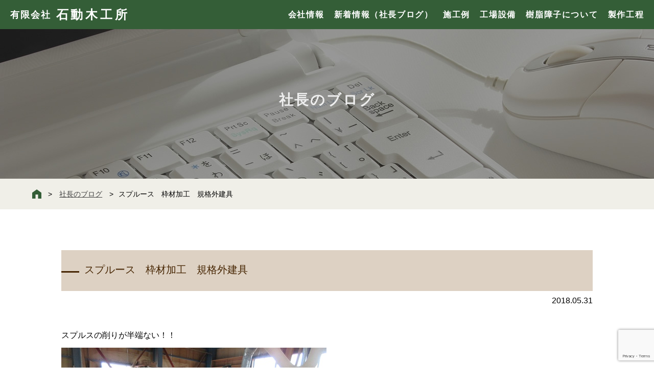

--- FILE ---
content_type: text/html; charset=UTF-8
request_url: https://isurugi-m.com/blog/category01/?p=753
body_size: 8368
content:
<!doctype html>
<html lang="ja">
<head>
<meta charset="utf-8" />
<meta http-equiv="X-UA-Compatible" content="IE=edge,chrome=1">
<meta name="format-detection" content="telephone=no">
<meta name="viewport" content="width=device-width, initial-scale=1, maximum-scale=2, minimum-scale=1, user-scalable=yes">
<title>スプルース　枠材加工　規格外建具 | 有限会社石動木工所有限会社石動木工所</title>
<link rel="stylesheet" href="https://cdnjs.cloudflare.com/ajax/libs/Swiper/4.0.2/css/swiper.css">
<link rel="stylesheet" href="https://isurugi-m.com/website/wp-content/themes/_main/css/lightcase.css">
<link rel="stylesheet" href="https://isurugi-m.com/website/wp-content/themes/_main/style.css?20200612">

<meta name='robots' content='index, follow, max-image-preview:large, max-snippet:-1, max-video-preview:-1' />

	<!-- This site is optimized with the Yoast SEO plugin v22.3 - https://yoast.com/wordpress/plugins/seo/ -->
	<link rel="canonical" href="https://isurugi-m.com/blog/category01/?p=753" />
	<meta property="og:locale" content="ja_JP" />
	<meta property="og:type" content="article" />
	<meta property="og:title" content="スプルース　枠材加工　規格外建具 | 有限会社石動木工所" />
	<meta property="og:description" content="スプルスの削りが半端ない！！ 枠材＆規格外建具の製作で 木取りの材木ボリューム　大 なのに リップソーが不調になりプチパニック(-_-;) 材木抑えが油切れだったそうで 直りました、さぁ木取り再開だぁ" />
	<meta property="og:url" content="https://isurugi-m.com/blog/category01/?p=753" />
	<meta property="og:site_name" content="有限会社石動木工所" />
	<meta property="article:published_time" content="2018-05-31T08:09:25+00:00" />
	<meta property="og:image" content="https://isurugi-m.com/website/wp-content/uploads/2018/05/IMG_0935.jpg" />
	<meta property="og:image:width" content="519" />
	<meta property="og:image:height" content="389" />
	<meta property="og:image:type" content="image/jpeg" />
	<meta name="author" content="admin@isurugi" />
	<meta name="twitter:card" content="summary_large_image" />
	<meta name="twitter:label1" content="執筆者" />
	<meta name="twitter:data1" content="admin@isurugi" />
	<script type="application/ld+json" class="yoast-schema-graph">{"@context":"https://schema.org","@graph":[{"@type":"WebPage","@id":"https://isurugi-m.com/blog/category01/?p=753","url":"https://isurugi-m.com/blog/category01/?p=753","name":"スプルース　枠材加工　規格外建具 | 有限会社石動木工所","isPartOf":{"@id":"https://isurugi-m.com/#website"},"primaryImageOfPage":{"@id":"https://isurugi-m.com/blog/category01/?p=753#primaryimage"},"image":{"@id":"https://isurugi-m.com/blog/category01/?p=753#primaryimage"},"thumbnailUrl":"https://isurugi-m.com/website/wp-content/uploads/2018/05/IMG_0935.jpg","datePublished":"2018-05-31T08:09:25+00:00","dateModified":"2018-05-31T08:09:25+00:00","author":{"@id":"https://isurugi-m.com/#/schema/person/0ee17fab641d154547b9b228caf01979"},"breadcrumb":{"@id":"https://isurugi-m.com/blog/category01/?p=753#breadcrumb"},"inLanguage":"ja","potentialAction":[{"@type":"ReadAction","target":["https://isurugi-m.com/blog/category01/?p=753"]}]},{"@type":"ImageObject","inLanguage":"ja","@id":"https://isurugi-m.com/blog/category01/?p=753#primaryimage","url":"https://isurugi-m.com/website/wp-content/uploads/2018/05/IMG_0935.jpg","contentUrl":"https://isurugi-m.com/website/wp-content/uploads/2018/05/IMG_0935.jpg","width":519,"height":389},{"@type":"BreadcrumbList","@id":"https://isurugi-m.com/blog/category01/?p=753#breadcrumb","itemListElement":[{"@type":"ListItem","position":1,"name":"ホーム","item":"https://isurugi-m.com/"},{"@type":"ListItem","position":2,"name":"スプルース　枠材加工　規格外建具"}]},{"@type":"WebSite","@id":"https://isurugi-m.com/#website","url":"https://isurugi-m.com/","name":"有限会社石動木工所","description":"破れない障子「樹脂障子」は和室入り口や和室とリビングの間仕切建具に最適です。","potentialAction":[{"@type":"SearchAction","target":{"@type":"EntryPoint","urlTemplate":"https://isurugi-m.com/?s={search_term_string}"},"query-input":"required name=search_term_string"}],"inLanguage":"ja"},{"@type":"Person","@id":"https://isurugi-m.com/#/schema/person/0ee17fab641d154547b9b228caf01979","name":"admin@isurugi","url":"https://isurugi-m.com/author/adminisurugi"}]}</script>
	<!-- / Yoast SEO plugin. -->


<script type="text/javascript">
/* <![CDATA[ */
window._wpemojiSettings = {"baseUrl":"https:\/\/s.w.org\/images\/core\/emoji\/14.0.0\/72x72\/","ext":".png","svgUrl":"https:\/\/s.w.org\/images\/core\/emoji\/14.0.0\/svg\/","svgExt":".svg","source":{"concatemoji":"https:\/\/isurugi-m.com\/website\/wp-includes\/js\/wp-emoji-release.min.js?ver=6.4.7"}};
/*! This file is auto-generated */
!function(i,n){var o,s,e;function c(e){try{var t={supportTests:e,timestamp:(new Date).valueOf()};sessionStorage.setItem(o,JSON.stringify(t))}catch(e){}}function p(e,t,n){e.clearRect(0,0,e.canvas.width,e.canvas.height),e.fillText(t,0,0);var t=new Uint32Array(e.getImageData(0,0,e.canvas.width,e.canvas.height).data),r=(e.clearRect(0,0,e.canvas.width,e.canvas.height),e.fillText(n,0,0),new Uint32Array(e.getImageData(0,0,e.canvas.width,e.canvas.height).data));return t.every(function(e,t){return e===r[t]})}function u(e,t,n){switch(t){case"flag":return n(e,"\ud83c\udff3\ufe0f\u200d\u26a7\ufe0f","\ud83c\udff3\ufe0f\u200b\u26a7\ufe0f")?!1:!n(e,"\ud83c\uddfa\ud83c\uddf3","\ud83c\uddfa\u200b\ud83c\uddf3")&&!n(e,"\ud83c\udff4\udb40\udc67\udb40\udc62\udb40\udc65\udb40\udc6e\udb40\udc67\udb40\udc7f","\ud83c\udff4\u200b\udb40\udc67\u200b\udb40\udc62\u200b\udb40\udc65\u200b\udb40\udc6e\u200b\udb40\udc67\u200b\udb40\udc7f");case"emoji":return!n(e,"\ud83e\udef1\ud83c\udffb\u200d\ud83e\udef2\ud83c\udfff","\ud83e\udef1\ud83c\udffb\u200b\ud83e\udef2\ud83c\udfff")}return!1}function f(e,t,n){var r="undefined"!=typeof WorkerGlobalScope&&self instanceof WorkerGlobalScope?new OffscreenCanvas(300,150):i.createElement("canvas"),a=r.getContext("2d",{willReadFrequently:!0}),o=(a.textBaseline="top",a.font="600 32px Arial",{});return e.forEach(function(e){o[e]=t(a,e,n)}),o}function t(e){var t=i.createElement("script");t.src=e,t.defer=!0,i.head.appendChild(t)}"undefined"!=typeof Promise&&(o="wpEmojiSettingsSupports",s=["flag","emoji"],n.supports={everything:!0,everythingExceptFlag:!0},e=new Promise(function(e){i.addEventListener("DOMContentLoaded",e,{once:!0})}),new Promise(function(t){var n=function(){try{var e=JSON.parse(sessionStorage.getItem(o));if("object"==typeof e&&"number"==typeof e.timestamp&&(new Date).valueOf()<e.timestamp+604800&&"object"==typeof e.supportTests)return e.supportTests}catch(e){}return null}();if(!n){if("undefined"!=typeof Worker&&"undefined"!=typeof OffscreenCanvas&&"undefined"!=typeof URL&&URL.createObjectURL&&"undefined"!=typeof Blob)try{var e="postMessage("+f.toString()+"("+[JSON.stringify(s),u.toString(),p.toString()].join(",")+"));",r=new Blob([e],{type:"text/javascript"}),a=new Worker(URL.createObjectURL(r),{name:"wpTestEmojiSupports"});return void(a.onmessage=function(e){c(n=e.data),a.terminate(),t(n)})}catch(e){}c(n=f(s,u,p))}t(n)}).then(function(e){for(var t in e)n.supports[t]=e[t],n.supports.everything=n.supports.everything&&n.supports[t],"flag"!==t&&(n.supports.everythingExceptFlag=n.supports.everythingExceptFlag&&n.supports[t]);n.supports.everythingExceptFlag=n.supports.everythingExceptFlag&&!n.supports.flag,n.DOMReady=!1,n.readyCallback=function(){n.DOMReady=!0}}).then(function(){return e}).then(function(){var e;n.supports.everything||(n.readyCallback(),(e=n.source||{}).concatemoji?t(e.concatemoji):e.wpemoji&&e.twemoji&&(t(e.twemoji),t(e.wpemoji)))}))}((window,document),window._wpemojiSettings);
/* ]]> */
</script>
<style id='wp-emoji-styles-inline-css' type='text/css'>

	img.wp-smiley, img.emoji {
		display: inline !important;
		border: none !important;
		box-shadow: none !important;
		height: 1em !important;
		width: 1em !important;
		margin: 0 0.07em !important;
		vertical-align: -0.1em !important;
		background: none !important;
		padding: 0 !important;
	}
</style>
<link rel='stylesheet' id='wp-block-library-css' href='https://isurugi-m.com/website/wp-includes/css/dist/block-library/style.min.css?ver=6.4.7' type='text/css' media='all' />
<style id='classic-theme-styles-inline-css' type='text/css'>
/*! This file is auto-generated */
.wp-block-button__link{color:#fff;background-color:#32373c;border-radius:9999px;box-shadow:none;text-decoration:none;padding:calc(.667em + 2px) calc(1.333em + 2px);font-size:1.125em}.wp-block-file__button{background:#32373c;color:#fff;text-decoration:none}
</style>
<style id='global-styles-inline-css' type='text/css'>
body{--wp--preset--color--black: #000000;--wp--preset--color--cyan-bluish-gray: #abb8c3;--wp--preset--color--white: #ffffff;--wp--preset--color--pale-pink: #f78da7;--wp--preset--color--vivid-red: #cf2e2e;--wp--preset--color--luminous-vivid-orange: #ff6900;--wp--preset--color--luminous-vivid-amber: #fcb900;--wp--preset--color--light-green-cyan: #7bdcb5;--wp--preset--color--vivid-green-cyan: #00d084;--wp--preset--color--pale-cyan-blue: #8ed1fc;--wp--preset--color--vivid-cyan-blue: #0693e3;--wp--preset--color--vivid-purple: #9b51e0;--wp--preset--gradient--vivid-cyan-blue-to-vivid-purple: linear-gradient(135deg,rgba(6,147,227,1) 0%,rgb(155,81,224) 100%);--wp--preset--gradient--light-green-cyan-to-vivid-green-cyan: linear-gradient(135deg,rgb(122,220,180) 0%,rgb(0,208,130) 100%);--wp--preset--gradient--luminous-vivid-amber-to-luminous-vivid-orange: linear-gradient(135deg,rgba(252,185,0,1) 0%,rgba(255,105,0,1) 100%);--wp--preset--gradient--luminous-vivid-orange-to-vivid-red: linear-gradient(135deg,rgba(255,105,0,1) 0%,rgb(207,46,46) 100%);--wp--preset--gradient--very-light-gray-to-cyan-bluish-gray: linear-gradient(135deg,rgb(238,238,238) 0%,rgb(169,184,195) 100%);--wp--preset--gradient--cool-to-warm-spectrum: linear-gradient(135deg,rgb(74,234,220) 0%,rgb(151,120,209) 20%,rgb(207,42,186) 40%,rgb(238,44,130) 60%,rgb(251,105,98) 80%,rgb(254,248,76) 100%);--wp--preset--gradient--blush-light-purple: linear-gradient(135deg,rgb(255,206,236) 0%,rgb(152,150,240) 100%);--wp--preset--gradient--blush-bordeaux: linear-gradient(135deg,rgb(254,205,165) 0%,rgb(254,45,45) 50%,rgb(107,0,62) 100%);--wp--preset--gradient--luminous-dusk: linear-gradient(135deg,rgb(255,203,112) 0%,rgb(199,81,192) 50%,rgb(65,88,208) 100%);--wp--preset--gradient--pale-ocean: linear-gradient(135deg,rgb(255,245,203) 0%,rgb(182,227,212) 50%,rgb(51,167,181) 100%);--wp--preset--gradient--electric-grass: linear-gradient(135deg,rgb(202,248,128) 0%,rgb(113,206,126) 100%);--wp--preset--gradient--midnight: linear-gradient(135deg,rgb(2,3,129) 0%,rgb(40,116,252) 100%);--wp--preset--font-size--small: 13px;--wp--preset--font-size--medium: 20px;--wp--preset--font-size--large: 36px;--wp--preset--font-size--x-large: 42px;--wp--preset--spacing--20: 0.44rem;--wp--preset--spacing--30: 0.67rem;--wp--preset--spacing--40: 1rem;--wp--preset--spacing--50: 1.5rem;--wp--preset--spacing--60: 2.25rem;--wp--preset--spacing--70: 3.38rem;--wp--preset--spacing--80: 5.06rem;--wp--preset--shadow--natural: 6px 6px 9px rgba(0, 0, 0, 0.2);--wp--preset--shadow--deep: 12px 12px 50px rgba(0, 0, 0, 0.4);--wp--preset--shadow--sharp: 6px 6px 0px rgba(0, 0, 0, 0.2);--wp--preset--shadow--outlined: 6px 6px 0px -3px rgba(255, 255, 255, 1), 6px 6px rgba(0, 0, 0, 1);--wp--preset--shadow--crisp: 6px 6px 0px rgba(0, 0, 0, 1);}:where(.is-layout-flex){gap: 0.5em;}:where(.is-layout-grid){gap: 0.5em;}body .is-layout-flow > .alignleft{float: left;margin-inline-start: 0;margin-inline-end: 2em;}body .is-layout-flow > .alignright{float: right;margin-inline-start: 2em;margin-inline-end: 0;}body .is-layout-flow > .aligncenter{margin-left: auto !important;margin-right: auto !important;}body .is-layout-constrained > .alignleft{float: left;margin-inline-start: 0;margin-inline-end: 2em;}body .is-layout-constrained > .alignright{float: right;margin-inline-start: 2em;margin-inline-end: 0;}body .is-layout-constrained > .aligncenter{margin-left: auto !important;margin-right: auto !important;}body .is-layout-constrained > :where(:not(.alignleft):not(.alignright):not(.alignfull)){max-width: var(--wp--style--global--content-size);margin-left: auto !important;margin-right: auto !important;}body .is-layout-constrained > .alignwide{max-width: var(--wp--style--global--wide-size);}body .is-layout-flex{display: flex;}body .is-layout-flex{flex-wrap: wrap;align-items: center;}body .is-layout-flex > *{margin: 0;}body .is-layout-grid{display: grid;}body .is-layout-grid > *{margin: 0;}:where(.wp-block-columns.is-layout-flex){gap: 2em;}:where(.wp-block-columns.is-layout-grid){gap: 2em;}:where(.wp-block-post-template.is-layout-flex){gap: 1.25em;}:where(.wp-block-post-template.is-layout-grid){gap: 1.25em;}.has-black-color{color: var(--wp--preset--color--black) !important;}.has-cyan-bluish-gray-color{color: var(--wp--preset--color--cyan-bluish-gray) !important;}.has-white-color{color: var(--wp--preset--color--white) !important;}.has-pale-pink-color{color: var(--wp--preset--color--pale-pink) !important;}.has-vivid-red-color{color: var(--wp--preset--color--vivid-red) !important;}.has-luminous-vivid-orange-color{color: var(--wp--preset--color--luminous-vivid-orange) !important;}.has-luminous-vivid-amber-color{color: var(--wp--preset--color--luminous-vivid-amber) !important;}.has-light-green-cyan-color{color: var(--wp--preset--color--light-green-cyan) !important;}.has-vivid-green-cyan-color{color: var(--wp--preset--color--vivid-green-cyan) !important;}.has-pale-cyan-blue-color{color: var(--wp--preset--color--pale-cyan-blue) !important;}.has-vivid-cyan-blue-color{color: var(--wp--preset--color--vivid-cyan-blue) !important;}.has-vivid-purple-color{color: var(--wp--preset--color--vivid-purple) !important;}.has-black-background-color{background-color: var(--wp--preset--color--black) !important;}.has-cyan-bluish-gray-background-color{background-color: var(--wp--preset--color--cyan-bluish-gray) !important;}.has-white-background-color{background-color: var(--wp--preset--color--white) !important;}.has-pale-pink-background-color{background-color: var(--wp--preset--color--pale-pink) !important;}.has-vivid-red-background-color{background-color: var(--wp--preset--color--vivid-red) !important;}.has-luminous-vivid-orange-background-color{background-color: var(--wp--preset--color--luminous-vivid-orange) !important;}.has-luminous-vivid-amber-background-color{background-color: var(--wp--preset--color--luminous-vivid-amber) !important;}.has-light-green-cyan-background-color{background-color: var(--wp--preset--color--light-green-cyan) !important;}.has-vivid-green-cyan-background-color{background-color: var(--wp--preset--color--vivid-green-cyan) !important;}.has-pale-cyan-blue-background-color{background-color: var(--wp--preset--color--pale-cyan-blue) !important;}.has-vivid-cyan-blue-background-color{background-color: var(--wp--preset--color--vivid-cyan-blue) !important;}.has-vivid-purple-background-color{background-color: var(--wp--preset--color--vivid-purple) !important;}.has-black-border-color{border-color: var(--wp--preset--color--black) !important;}.has-cyan-bluish-gray-border-color{border-color: var(--wp--preset--color--cyan-bluish-gray) !important;}.has-white-border-color{border-color: var(--wp--preset--color--white) !important;}.has-pale-pink-border-color{border-color: var(--wp--preset--color--pale-pink) !important;}.has-vivid-red-border-color{border-color: var(--wp--preset--color--vivid-red) !important;}.has-luminous-vivid-orange-border-color{border-color: var(--wp--preset--color--luminous-vivid-orange) !important;}.has-luminous-vivid-amber-border-color{border-color: var(--wp--preset--color--luminous-vivid-amber) !important;}.has-light-green-cyan-border-color{border-color: var(--wp--preset--color--light-green-cyan) !important;}.has-vivid-green-cyan-border-color{border-color: var(--wp--preset--color--vivid-green-cyan) !important;}.has-pale-cyan-blue-border-color{border-color: var(--wp--preset--color--pale-cyan-blue) !important;}.has-vivid-cyan-blue-border-color{border-color: var(--wp--preset--color--vivid-cyan-blue) !important;}.has-vivid-purple-border-color{border-color: var(--wp--preset--color--vivid-purple) !important;}.has-vivid-cyan-blue-to-vivid-purple-gradient-background{background: var(--wp--preset--gradient--vivid-cyan-blue-to-vivid-purple) !important;}.has-light-green-cyan-to-vivid-green-cyan-gradient-background{background: var(--wp--preset--gradient--light-green-cyan-to-vivid-green-cyan) !important;}.has-luminous-vivid-amber-to-luminous-vivid-orange-gradient-background{background: var(--wp--preset--gradient--luminous-vivid-amber-to-luminous-vivid-orange) !important;}.has-luminous-vivid-orange-to-vivid-red-gradient-background{background: var(--wp--preset--gradient--luminous-vivid-orange-to-vivid-red) !important;}.has-very-light-gray-to-cyan-bluish-gray-gradient-background{background: var(--wp--preset--gradient--very-light-gray-to-cyan-bluish-gray) !important;}.has-cool-to-warm-spectrum-gradient-background{background: var(--wp--preset--gradient--cool-to-warm-spectrum) !important;}.has-blush-light-purple-gradient-background{background: var(--wp--preset--gradient--blush-light-purple) !important;}.has-blush-bordeaux-gradient-background{background: var(--wp--preset--gradient--blush-bordeaux) !important;}.has-luminous-dusk-gradient-background{background: var(--wp--preset--gradient--luminous-dusk) !important;}.has-pale-ocean-gradient-background{background: var(--wp--preset--gradient--pale-ocean) !important;}.has-electric-grass-gradient-background{background: var(--wp--preset--gradient--electric-grass) !important;}.has-midnight-gradient-background{background: var(--wp--preset--gradient--midnight) !important;}.has-small-font-size{font-size: var(--wp--preset--font-size--small) !important;}.has-medium-font-size{font-size: var(--wp--preset--font-size--medium) !important;}.has-large-font-size{font-size: var(--wp--preset--font-size--large) !important;}.has-x-large-font-size{font-size: var(--wp--preset--font-size--x-large) !important;}
.wp-block-navigation a:where(:not(.wp-element-button)){color: inherit;}
:where(.wp-block-post-template.is-layout-flex){gap: 1.25em;}:where(.wp-block-post-template.is-layout-grid){gap: 1.25em;}
:where(.wp-block-columns.is-layout-flex){gap: 2em;}:where(.wp-block-columns.is-layout-grid){gap: 2em;}
.wp-block-pullquote{font-size: 1.5em;line-height: 1.6;}
</style>
<link rel='stylesheet' id='contact-form-7-css' href='https://isurugi-m.com/website/wp-content/plugins/contact-form-7/includes/css/styles.css?ver=5.9.3' type='text/css' media='all' />
<link rel="https://api.w.org/" href="https://isurugi-m.com/wp-json/" /><link rel="alternate" type="application/json" href="https://isurugi-m.com/wp-json/wp/v2/posts/753" /><link rel="EditURI" type="application/rsd+xml" title="RSD" href="https://isurugi-m.com/website/xmlrpc.php?rsd" />
<meta name="generator" content="WordPress 6.4.7" />
<link rel='shortlink' href='https://isurugi-m.com/?p=753' />
<link rel="alternate" type="application/json+oembed" href="https://isurugi-m.com/wp-json/oembed/1.0/embed?url=https%3A%2F%2Fisurugi-m.com%2Fblog%2Fcategory01%2F%3Fp%3D753" />
<link rel="alternate" type="text/xml+oembed" href="https://isurugi-m.com/wp-json/oembed/1.0/embed?url=https%3A%2F%2Fisurugi-m.com%2Fblog%2Fcategory01%2F%3Fp%3D753&#038;format=xml" />
	<!-- Google tag (gtag.js) -->
<script async src="https://www.googletagmanager.com/gtag/js?id=G-EZNLY6NC3G"></script>
<script>
  window.dataLayer = window.dataLayer || [];
  function gtag(){dataLayer.push(arguments);}
  gtag('js', new Date());

  gtag('config', 'G-EZNLY6NC3G');
</script>
</head>

<body data-rsssl=1>
<svg display="none" version="1.1" xmlns="http://www.w3.org/2000/svg" xmlns:xlink="http://www.w3.org/1999/xlink" x="0px" y="0px" xml:space="preserve">
	<defs>
		<symbol id="cart-logo" viewBox="0 0 25 20">
			<path d="M25,0l-0.8,2.2h-2l-3.6,13.3H4.8L0,3.3h17.5l-0.6,2.2H3.1l3.1,7.8h10.9L20.6,0H25z M8.9,16.7c-0.9,0-1.6,0.7-1.6,1.7
			C7.3,19.3,8,20,8.9,20s1.6-0.7,1.6-1.7C10.4,17.4,9.7,16.7,8.9,16.7z M14.1,16.7c-0.9,0-1.6,0.7-1.6,1.7c0,0.9,0.7,1.7,1.6,1.7
			s1.6-0.7,1.6-1.7C15.6,17.4,14.9,16.7,14.1,16.7L14.1,16.7z"/>
		</symbol>
		<symbol id="diary-logo" viewBox="0 0 24 28">
			<path d="M6,12.8l-3-2.3l-3,2.3V0h6V12.8z M18,14H8.4v1.2H18V14z M8.4,0v2.3h13.2v13.5c0,4.8-7.2,2.9-7.2,2.9s1.8,7-3.2,7H2.4V14
			L0,15.8V28h12.2C16,28,24,19.6,24,16.8V0H8.4z M18,7H8.4v1.2H18V7z M18,10.5H8.4v1.2H18V10.5z"/>
		</symbol>
		<symbol id="home-logo" viewBox="0 0 17 17">
			<polygon points="8.5,0 0,6.1 0,7.8 0,17 6.1,17 6.1,9.5 10.9,9.5 10.9,17 17,17 17,7.8 17,6.1 "/>
		</symbol>
	</defs>
</svg>


<div id="wrap">

<header>

	<div class="header-box-underlayer underlayer--blog">
		<div class="mainHeader">
			<h1><a href="https://isurugi-m.com/">有限会社<span>石動木工所</span></a></h1>
			<ul class="mainHeaderNav">
				<li class=""><a href="https://isurugi-m.com/company">会社情報</a></li>
				<li class=""><a href="https://isurugi-m.com/blog">新着情報（社長ブログ）</a></li>
				<li class=""><a href="https://isurugi-m.com/model">施工例</a></li>
				<li class=""><a href="https://isurugi-m.com/facility">工場設備</a></li>
				<li class=""><a href="https://isurugi-m.com/product">樹脂障子について</a></li>
				<li class=""><a href="https://isurugi-m.com/process">製作工程</a></li>
			</ul>
		</div>
		<div class="header-title"><h2>社長のブログ</h2></div>
	</div>

	<div id="nav-drawer">
		<input id="nav-input" type="checkbox" class="nav-unshown">
		<label id="nav-open" for="nav-input"><span></span></label>
		<label class="nav-unshown" id="nav-close" for="nav-input"></label>
		<div id="nav-content">
			<label class="sphnav-close-button" id="hnav-nav-close" for="nav-input"></label>
			<div class="sphnav-title">メニュー</div>
			<ul class="sphnav-item">
				<li class="sphnav-item__list"><a href="https://isurugi-m.com/"><span>トップページ</span></a></li>
				<li class="sphnav-item__list"><a href="https://isurugi-m.com/company"><span>会社情報</span></a></li>
				<li class="sphnav-item__list"><a href="https://isurugi-m.com/blog"><span>新着情報（社長ブログ）</span></a></li>
				<li class="sphnav-item__list"><a href="https://isurugi-m.com/model"><span>施工例</span></a></li>
				<li class="sphnav-item__list"><a href="https://isurugi-m.com/facility"><span>工場設備</span></a></li>
				<li class="sphnav-item__list"><a href="https://isurugi-m.com/product"><span>樹脂障子について</span></a></li>
				<li class="sphnav-item__list"><a href="https://isurugi-m.com/process"><span>製作工程</span></a></li>
			</ul>
			<div class="sphnav-button"><a href="https://isurugi-m.com/shopping"><svg class="svgcart1"><use xlink:href="#cart-logo"/></svg>ご注文はこちら</a></div>
		</div>
	</div>

	<div class="breadcrumb">
		<div class="breadcrumb-box">
			<a href="https://isurugi-m.com/"><svg class="svghome"><use xlink:href="#home-logo"/></svg></a>
			<div class="breadcrumb-item__list"><a href="https://isurugi-m.com/blog">社長のブログ</a></div>
<div class="breadcrumb-item__list">スプルース　枠材加工　規格外建具</div>		</div>
	</div>

</header>

<section class="bg-white">
	<div class="section-outer">

		<div class="section-content">
			<div class="blog-entry">
							<h4 class="entry-title">スプルース　枠材加工　規格外建具</h4>
				<div class="entry-time">2018.05.31</div>

				<div class="entry-content">
					<p>スプルスの削りが半端ない！！</p>
<p><img fetchpriority="high" decoding="async" class="alignleft size-full wp-image-752" src="https://isurugi-m.com/website/wp-content/uploads/2018/05/IMG_0936.jpg" alt="" width="519" height="389" srcset="https://isurugi-m.com/website/wp-content/uploads/2018/05/IMG_0936.jpg 519w, https://isurugi-m.com/website/wp-content/uploads/2018/05/IMG_0936-300x225.jpg 300w" sizes="(max-width: 519px) 100vw, 519px" /></p>
<p>枠材＆規格外建具の製作で</p>
<p><img decoding="async" class="alignleft size-full wp-image-747" src="https://isurugi-m.com/website/wp-content/uploads/2018/05/IMG_0937.jpg" alt="" width="519" height="389" srcset="https://isurugi-m.com/website/wp-content/uploads/2018/05/IMG_0937.jpg 519w, https://isurugi-m.com/website/wp-content/uploads/2018/05/IMG_0937-300x225.jpg 300w" sizes="(max-width: 519px) 100vw, 519px" /></p>
<p>木取りの材木ボリューム　大</p>
<p>なのに</p>
<p>リップソーが不調になりプチパニック(-_-;)</p>
<p><img decoding="async" class="alignleft size-full wp-image-748" src="https://isurugi-m.com/website/wp-content/uploads/2018/05/IMG_0938.jpg" alt="" width="519" height="389" srcset="https://isurugi-m.com/website/wp-content/uploads/2018/05/IMG_0938.jpg 519w, https://isurugi-m.com/website/wp-content/uploads/2018/05/IMG_0938-300x225.jpg 300w" sizes="(max-width: 519px) 100vw, 519px" /></p>
<p>材木抑えが油切れだったそうで</p>
<p><img loading="lazy" decoding="async" class="alignleft size-full wp-image-750" src="https://isurugi-m.com/website/wp-content/uploads/2018/05/IMG_0940.jpg" alt="" width="519" height="389" srcset="https://isurugi-m.com/website/wp-content/uploads/2018/05/IMG_0940.jpg 519w, https://isurugi-m.com/website/wp-content/uploads/2018/05/IMG_0940-300x225.jpg 300w" sizes="(max-width: 519px) 100vw, 519px" /></p>
<p>直りました、さぁ木取り再開だぁ</p>
<p><img loading="lazy" decoding="async" class="alignleft size-full wp-image-749" src="https://isurugi-m.com/website/wp-content/uploads/2018/05/IMG_0939.jpg" alt="" width="519" height="389" srcset="https://isurugi-m.com/website/wp-content/uploads/2018/05/IMG_0939.jpg 519w, https://isurugi-m.com/website/wp-content/uploads/2018/05/IMG_0939-300x225.jpg 300w" sizes="(max-width: 519px) 100vw, 519px" /></p>
				</div>
						</div>

			<div class="blog-prevnext">
				<span class="blog-prev">« <a href="https://isurugi-m.com/blog/category01/?p=744" rel="prev">前の記事へ</a></span>
				<span class="blog-next"><a href="https://isurugi-m.com/blog/category03/?p=755" rel="next">次の記事へ</a> »</span>
			</div>
		</div>
		

	</div>
</section>

<footer>
	<div class="footer-box">
		<div class="footer-address-box">
			<address>
				<span class="company-name">有限会社 石動木工所</span>いするぎもっこうしょ<br>
				<div class="address-tel">〒940-2032　新潟県長岡市石動町312-2<br>TEL 0258-46-2571</div>
			</address>
			<div class="footer-order-button">
				<a href="https://isurugi-m.com/shopping"><svg class="svgcart1"><use xlink:href="#cart-logo"/></svg>樹脂障子のご注文はこちら</a>
			</div>
		</div>
		<div class="footer-nav-box">
			<ul class="fnav-item">
				<li class="fnav-item__list"><a href="https://isurugi-m.com/">トップページ</a></li>
				<li class="fnav-item__list"><a href="https://isurugi-m.com/blog">新着情報(社長のブログ)</a></li>
				<li class="fnav-item__list"><a href="https://isurugi-m.com/company">会社情報</a></li>
				<li class="fnav-item__list"><a href="https://isurugi-m.com/contact">お問い合わせ</a></li>
				<li class="fnav-item__list"><a href="https://isurugi-m.com/model">施工例</a></li>
				<li class="fnav-item__list"><a href="https://isurugi-m.com/facility">工場設備</a></li>
				<li class="fnav-item__list"><a href="https://isurugi-m.com/product">樹脂障子について</a></li>
				<li class="fnav-item__list"><a href="https://isurugi-m.com/process">製作工程</a></li>
				<li class="fnav-item__list"><a href="https://isurugi-m.com/order">特定商取引法に関する表記</a></li>
				<li class="fnav-item__list"><a href="https://isurugi-m.com/privacypolicy">プライバシーポリシー</a></li>
				
			</ul>
		</div>
		<div class="footer-small-box">
			<small>© 2017 ISURUGI Carpentry Shop.</small>
		</div>
	</div>
</footer>

</div>

<script src="https://code.jquery.com/jquery-3.7.1.min.js"></script>
<script src="https://cdnjs.cloudflare.com/ajax/libs/Swiper/4.0.2/js/swiper.min.js"></script>
<script src="https://isurugi-m.com/website/wp-content/themes/_main/js/lightcase.js"></script>
<script src="https://isurugi-m.com/website/wp-content/themes/_main/js/setting.js"></script>
<script src="https://isurugi-m.com/website/wp-content/themes/_main/js/order.js"></script>

<script type="text/javascript" src="https://isurugi-m.com/website/wp-content/plugins/contact-form-7/includes/swv/js/index.js?ver=5.9.3" id="swv-js"></script>
<script type="text/javascript" id="contact-form-7-js-extra">
/* <![CDATA[ */
var wpcf7 = {"api":{"root":"https:\/\/isurugi-m.com\/wp-json\/","namespace":"contact-form-7\/v1"}};
/* ]]> */
</script>
<script type="text/javascript" src="https://isurugi-m.com/website/wp-content/plugins/contact-form-7/includes/js/index.js?ver=5.9.3" id="contact-form-7-js"></script>
<script type="text/javascript" src="https://www.google.com/recaptcha/api.js?render=6LcV5PgUAAAAAObdlBhFb9HFeewWoWt2WMkmlSoF&amp;ver=3.0" id="google-recaptcha-js"></script>
<script type="text/javascript" src="https://isurugi-m.com/website/wp-includes/js/dist/vendor/wp-polyfill-inert.min.js?ver=3.1.2" id="wp-polyfill-inert-js"></script>
<script type="text/javascript" src="https://isurugi-m.com/website/wp-includes/js/dist/vendor/regenerator-runtime.min.js?ver=0.14.0" id="regenerator-runtime-js"></script>
<script type="text/javascript" src="https://isurugi-m.com/website/wp-includes/js/dist/vendor/wp-polyfill.min.js?ver=3.15.0" id="wp-polyfill-js"></script>
<script type="text/javascript" id="wpcf7-recaptcha-js-extra">
/* <![CDATA[ */
var wpcf7_recaptcha = {"sitekey":"6LcV5PgUAAAAAObdlBhFb9HFeewWoWt2WMkmlSoF","actions":{"homepage":"homepage","contactform":"contactform"}};
/* ]]> */
</script>
<script type="text/javascript" src="https://isurugi-m.com/website/wp-content/plugins/contact-form-7/modules/recaptcha/index.js?ver=5.9.3" id="wpcf7-recaptcha-js"></script>

<script async src="https://www.googletagmanager.com/gtag/js?id=UA-90399692-13"></script>
<script>
  window.dataLayer = window.dataLayer || [];
  function gtag(){dataLayer.push(arguments);}
  gtag('js', new Date());

  gtag('config', 'UA-90399692-13');
</script>
</body>
</html>


--- FILE ---
content_type: text/html; charset=utf-8
request_url: https://www.google.com/recaptcha/api2/anchor?ar=1&k=6LcV5PgUAAAAAObdlBhFb9HFeewWoWt2WMkmlSoF&co=aHR0cHM6Ly9pc3VydWdpLW0uY29tOjQ0Mw..&hl=en&v=N67nZn4AqZkNcbeMu4prBgzg&size=invisible&anchor-ms=20000&execute-ms=30000&cb=pgod14hgfrd
body_size: 48794
content:
<!DOCTYPE HTML><html dir="ltr" lang="en"><head><meta http-equiv="Content-Type" content="text/html; charset=UTF-8">
<meta http-equiv="X-UA-Compatible" content="IE=edge">
<title>reCAPTCHA</title>
<style type="text/css">
/* cyrillic-ext */
@font-face {
  font-family: 'Roboto';
  font-style: normal;
  font-weight: 400;
  font-stretch: 100%;
  src: url(//fonts.gstatic.com/s/roboto/v48/KFO7CnqEu92Fr1ME7kSn66aGLdTylUAMa3GUBHMdazTgWw.woff2) format('woff2');
  unicode-range: U+0460-052F, U+1C80-1C8A, U+20B4, U+2DE0-2DFF, U+A640-A69F, U+FE2E-FE2F;
}
/* cyrillic */
@font-face {
  font-family: 'Roboto';
  font-style: normal;
  font-weight: 400;
  font-stretch: 100%;
  src: url(//fonts.gstatic.com/s/roboto/v48/KFO7CnqEu92Fr1ME7kSn66aGLdTylUAMa3iUBHMdazTgWw.woff2) format('woff2');
  unicode-range: U+0301, U+0400-045F, U+0490-0491, U+04B0-04B1, U+2116;
}
/* greek-ext */
@font-face {
  font-family: 'Roboto';
  font-style: normal;
  font-weight: 400;
  font-stretch: 100%;
  src: url(//fonts.gstatic.com/s/roboto/v48/KFO7CnqEu92Fr1ME7kSn66aGLdTylUAMa3CUBHMdazTgWw.woff2) format('woff2');
  unicode-range: U+1F00-1FFF;
}
/* greek */
@font-face {
  font-family: 'Roboto';
  font-style: normal;
  font-weight: 400;
  font-stretch: 100%;
  src: url(//fonts.gstatic.com/s/roboto/v48/KFO7CnqEu92Fr1ME7kSn66aGLdTylUAMa3-UBHMdazTgWw.woff2) format('woff2');
  unicode-range: U+0370-0377, U+037A-037F, U+0384-038A, U+038C, U+038E-03A1, U+03A3-03FF;
}
/* math */
@font-face {
  font-family: 'Roboto';
  font-style: normal;
  font-weight: 400;
  font-stretch: 100%;
  src: url(//fonts.gstatic.com/s/roboto/v48/KFO7CnqEu92Fr1ME7kSn66aGLdTylUAMawCUBHMdazTgWw.woff2) format('woff2');
  unicode-range: U+0302-0303, U+0305, U+0307-0308, U+0310, U+0312, U+0315, U+031A, U+0326-0327, U+032C, U+032F-0330, U+0332-0333, U+0338, U+033A, U+0346, U+034D, U+0391-03A1, U+03A3-03A9, U+03B1-03C9, U+03D1, U+03D5-03D6, U+03F0-03F1, U+03F4-03F5, U+2016-2017, U+2034-2038, U+203C, U+2040, U+2043, U+2047, U+2050, U+2057, U+205F, U+2070-2071, U+2074-208E, U+2090-209C, U+20D0-20DC, U+20E1, U+20E5-20EF, U+2100-2112, U+2114-2115, U+2117-2121, U+2123-214F, U+2190, U+2192, U+2194-21AE, U+21B0-21E5, U+21F1-21F2, U+21F4-2211, U+2213-2214, U+2216-22FF, U+2308-230B, U+2310, U+2319, U+231C-2321, U+2336-237A, U+237C, U+2395, U+239B-23B7, U+23D0, U+23DC-23E1, U+2474-2475, U+25AF, U+25B3, U+25B7, U+25BD, U+25C1, U+25CA, U+25CC, U+25FB, U+266D-266F, U+27C0-27FF, U+2900-2AFF, U+2B0E-2B11, U+2B30-2B4C, U+2BFE, U+3030, U+FF5B, U+FF5D, U+1D400-1D7FF, U+1EE00-1EEFF;
}
/* symbols */
@font-face {
  font-family: 'Roboto';
  font-style: normal;
  font-weight: 400;
  font-stretch: 100%;
  src: url(//fonts.gstatic.com/s/roboto/v48/KFO7CnqEu92Fr1ME7kSn66aGLdTylUAMaxKUBHMdazTgWw.woff2) format('woff2');
  unicode-range: U+0001-000C, U+000E-001F, U+007F-009F, U+20DD-20E0, U+20E2-20E4, U+2150-218F, U+2190, U+2192, U+2194-2199, U+21AF, U+21E6-21F0, U+21F3, U+2218-2219, U+2299, U+22C4-22C6, U+2300-243F, U+2440-244A, U+2460-24FF, U+25A0-27BF, U+2800-28FF, U+2921-2922, U+2981, U+29BF, U+29EB, U+2B00-2BFF, U+4DC0-4DFF, U+FFF9-FFFB, U+10140-1018E, U+10190-1019C, U+101A0, U+101D0-101FD, U+102E0-102FB, U+10E60-10E7E, U+1D2C0-1D2D3, U+1D2E0-1D37F, U+1F000-1F0FF, U+1F100-1F1AD, U+1F1E6-1F1FF, U+1F30D-1F30F, U+1F315, U+1F31C, U+1F31E, U+1F320-1F32C, U+1F336, U+1F378, U+1F37D, U+1F382, U+1F393-1F39F, U+1F3A7-1F3A8, U+1F3AC-1F3AF, U+1F3C2, U+1F3C4-1F3C6, U+1F3CA-1F3CE, U+1F3D4-1F3E0, U+1F3ED, U+1F3F1-1F3F3, U+1F3F5-1F3F7, U+1F408, U+1F415, U+1F41F, U+1F426, U+1F43F, U+1F441-1F442, U+1F444, U+1F446-1F449, U+1F44C-1F44E, U+1F453, U+1F46A, U+1F47D, U+1F4A3, U+1F4B0, U+1F4B3, U+1F4B9, U+1F4BB, U+1F4BF, U+1F4C8-1F4CB, U+1F4D6, U+1F4DA, U+1F4DF, U+1F4E3-1F4E6, U+1F4EA-1F4ED, U+1F4F7, U+1F4F9-1F4FB, U+1F4FD-1F4FE, U+1F503, U+1F507-1F50B, U+1F50D, U+1F512-1F513, U+1F53E-1F54A, U+1F54F-1F5FA, U+1F610, U+1F650-1F67F, U+1F687, U+1F68D, U+1F691, U+1F694, U+1F698, U+1F6AD, U+1F6B2, U+1F6B9-1F6BA, U+1F6BC, U+1F6C6-1F6CF, U+1F6D3-1F6D7, U+1F6E0-1F6EA, U+1F6F0-1F6F3, U+1F6F7-1F6FC, U+1F700-1F7FF, U+1F800-1F80B, U+1F810-1F847, U+1F850-1F859, U+1F860-1F887, U+1F890-1F8AD, U+1F8B0-1F8BB, U+1F8C0-1F8C1, U+1F900-1F90B, U+1F93B, U+1F946, U+1F984, U+1F996, U+1F9E9, U+1FA00-1FA6F, U+1FA70-1FA7C, U+1FA80-1FA89, U+1FA8F-1FAC6, U+1FACE-1FADC, U+1FADF-1FAE9, U+1FAF0-1FAF8, U+1FB00-1FBFF;
}
/* vietnamese */
@font-face {
  font-family: 'Roboto';
  font-style: normal;
  font-weight: 400;
  font-stretch: 100%;
  src: url(//fonts.gstatic.com/s/roboto/v48/KFO7CnqEu92Fr1ME7kSn66aGLdTylUAMa3OUBHMdazTgWw.woff2) format('woff2');
  unicode-range: U+0102-0103, U+0110-0111, U+0128-0129, U+0168-0169, U+01A0-01A1, U+01AF-01B0, U+0300-0301, U+0303-0304, U+0308-0309, U+0323, U+0329, U+1EA0-1EF9, U+20AB;
}
/* latin-ext */
@font-face {
  font-family: 'Roboto';
  font-style: normal;
  font-weight: 400;
  font-stretch: 100%;
  src: url(//fonts.gstatic.com/s/roboto/v48/KFO7CnqEu92Fr1ME7kSn66aGLdTylUAMa3KUBHMdazTgWw.woff2) format('woff2');
  unicode-range: U+0100-02BA, U+02BD-02C5, U+02C7-02CC, U+02CE-02D7, U+02DD-02FF, U+0304, U+0308, U+0329, U+1D00-1DBF, U+1E00-1E9F, U+1EF2-1EFF, U+2020, U+20A0-20AB, U+20AD-20C0, U+2113, U+2C60-2C7F, U+A720-A7FF;
}
/* latin */
@font-face {
  font-family: 'Roboto';
  font-style: normal;
  font-weight: 400;
  font-stretch: 100%;
  src: url(//fonts.gstatic.com/s/roboto/v48/KFO7CnqEu92Fr1ME7kSn66aGLdTylUAMa3yUBHMdazQ.woff2) format('woff2');
  unicode-range: U+0000-00FF, U+0131, U+0152-0153, U+02BB-02BC, U+02C6, U+02DA, U+02DC, U+0304, U+0308, U+0329, U+2000-206F, U+20AC, U+2122, U+2191, U+2193, U+2212, U+2215, U+FEFF, U+FFFD;
}
/* cyrillic-ext */
@font-face {
  font-family: 'Roboto';
  font-style: normal;
  font-weight: 500;
  font-stretch: 100%;
  src: url(//fonts.gstatic.com/s/roboto/v48/KFO7CnqEu92Fr1ME7kSn66aGLdTylUAMa3GUBHMdazTgWw.woff2) format('woff2');
  unicode-range: U+0460-052F, U+1C80-1C8A, U+20B4, U+2DE0-2DFF, U+A640-A69F, U+FE2E-FE2F;
}
/* cyrillic */
@font-face {
  font-family: 'Roboto';
  font-style: normal;
  font-weight: 500;
  font-stretch: 100%;
  src: url(//fonts.gstatic.com/s/roboto/v48/KFO7CnqEu92Fr1ME7kSn66aGLdTylUAMa3iUBHMdazTgWw.woff2) format('woff2');
  unicode-range: U+0301, U+0400-045F, U+0490-0491, U+04B0-04B1, U+2116;
}
/* greek-ext */
@font-face {
  font-family: 'Roboto';
  font-style: normal;
  font-weight: 500;
  font-stretch: 100%;
  src: url(//fonts.gstatic.com/s/roboto/v48/KFO7CnqEu92Fr1ME7kSn66aGLdTylUAMa3CUBHMdazTgWw.woff2) format('woff2');
  unicode-range: U+1F00-1FFF;
}
/* greek */
@font-face {
  font-family: 'Roboto';
  font-style: normal;
  font-weight: 500;
  font-stretch: 100%;
  src: url(//fonts.gstatic.com/s/roboto/v48/KFO7CnqEu92Fr1ME7kSn66aGLdTylUAMa3-UBHMdazTgWw.woff2) format('woff2');
  unicode-range: U+0370-0377, U+037A-037F, U+0384-038A, U+038C, U+038E-03A1, U+03A3-03FF;
}
/* math */
@font-face {
  font-family: 'Roboto';
  font-style: normal;
  font-weight: 500;
  font-stretch: 100%;
  src: url(//fonts.gstatic.com/s/roboto/v48/KFO7CnqEu92Fr1ME7kSn66aGLdTylUAMawCUBHMdazTgWw.woff2) format('woff2');
  unicode-range: U+0302-0303, U+0305, U+0307-0308, U+0310, U+0312, U+0315, U+031A, U+0326-0327, U+032C, U+032F-0330, U+0332-0333, U+0338, U+033A, U+0346, U+034D, U+0391-03A1, U+03A3-03A9, U+03B1-03C9, U+03D1, U+03D5-03D6, U+03F0-03F1, U+03F4-03F5, U+2016-2017, U+2034-2038, U+203C, U+2040, U+2043, U+2047, U+2050, U+2057, U+205F, U+2070-2071, U+2074-208E, U+2090-209C, U+20D0-20DC, U+20E1, U+20E5-20EF, U+2100-2112, U+2114-2115, U+2117-2121, U+2123-214F, U+2190, U+2192, U+2194-21AE, U+21B0-21E5, U+21F1-21F2, U+21F4-2211, U+2213-2214, U+2216-22FF, U+2308-230B, U+2310, U+2319, U+231C-2321, U+2336-237A, U+237C, U+2395, U+239B-23B7, U+23D0, U+23DC-23E1, U+2474-2475, U+25AF, U+25B3, U+25B7, U+25BD, U+25C1, U+25CA, U+25CC, U+25FB, U+266D-266F, U+27C0-27FF, U+2900-2AFF, U+2B0E-2B11, U+2B30-2B4C, U+2BFE, U+3030, U+FF5B, U+FF5D, U+1D400-1D7FF, U+1EE00-1EEFF;
}
/* symbols */
@font-face {
  font-family: 'Roboto';
  font-style: normal;
  font-weight: 500;
  font-stretch: 100%;
  src: url(//fonts.gstatic.com/s/roboto/v48/KFO7CnqEu92Fr1ME7kSn66aGLdTylUAMaxKUBHMdazTgWw.woff2) format('woff2');
  unicode-range: U+0001-000C, U+000E-001F, U+007F-009F, U+20DD-20E0, U+20E2-20E4, U+2150-218F, U+2190, U+2192, U+2194-2199, U+21AF, U+21E6-21F0, U+21F3, U+2218-2219, U+2299, U+22C4-22C6, U+2300-243F, U+2440-244A, U+2460-24FF, U+25A0-27BF, U+2800-28FF, U+2921-2922, U+2981, U+29BF, U+29EB, U+2B00-2BFF, U+4DC0-4DFF, U+FFF9-FFFB, U+10140-1018E, U+10190-1019C, U+101A0, U+101D0-101FD, U+102E0-102FB, U+10E60-10E7E, U+1D2C0-1D2D3, U+1D2E0-1D37F, U+1F000-1F0FF, U+1F100-1F1AD, U+1F1E6-1F1FF, U+1F30D-1F30F, U+1F315, U+1F31C, U+1F31E, U+1F320-1F32C, U+1F336, U+1F378, U+1F37D, U+1F382, U+1F393-1F39F, U+1F3A7-1F3A8, U+1F3AC-1F3AF, U+1F3C2, U+1F3C4-1F3C6, U+1F3CA-1F3CE, U+1F3D4-1F3E0, U+1F3ED, U+1F3F1-1F3F3, U+1F3F5-1F3F7, U+1F408, U+1F415, U+1F41F, U+1F426, U+1F43F, U+1F441-1F442, U+1F444, U+1F446-1F449, U+1F44C-1F44E, U+1F453, U+1F46A, U+1F47D, U+1F4A3, U+1F4B0, U+1F4B3, U+1F4B9, U+1F4BB, U+1F4BF, U+1F4C8-1F4CB, U+1F4D6, U+1F4DA, U+1F4DF, U+1F4E3-1F4E6, U+1F4EA-1F4ED, U+1F4F7, U+1F4F9-1F4FB, U+1F4FD-1F4FE, U+1F503, U+1F507-1F50B, U+1F50D, U+1F512-1F513, U+1F53E-1F54A, U+1F54F-1F5FA, U+1F610, U+1F650-1F67F, U+1F687, U+1F68D, U+1F691, U+1F694, U+1F698, U+1F6AD, U+1F6B2, U+1F6B9-1F6BA, U+1F6BC, U+1F6C6-1F6CF, U+1F6D3-1F6D7, U+1F6E0-1F6EA, U+1F6F0-1F6F3, U+1F6F7-1F6FC, U+1F700-1F7FF, U+1F800-1F80B, U+1F810-1F847, U+1F850-1F859, U+1F860-1F887, U+1F890-1F8AD, U+1F8B0-1F8BB, U+1F8C0-1F8C1, U+1F900-1F90B, U+1F93B, U+1F946, U+1F984, U+1F996, U+1F9E9, U+1FA00-1FA6F, U+1FA70-1FA7C, U+1FA80-1FA89, U+1FA8F-1FAC6, U+1FACE-1FADC, U+1FADF-1FAE9, U+1FAF0-1FAF8, U+1FB00-1FBFF;
}
/* vietnamese */
@font-face {
  font-family: 'Roboto';
  font-style: normal;
  font-weight: 500;
  font-stretch: 100%;
  src: url(//fonts.gstatic.com/s/roboto/v48/KFO7CnqEu92Fr1ME7kSn66aGLdTylUAMa3OUBHMdazTgWw.woff2) format('woff2');
  unicode-range: U+0102-0103, U+0110-0111, U+0128-0129, U+0168-0169, U+01A0-01A1, U+01AF-01B0, U+0300-0301, U+0303-0304, U+0308-0309, U+0323, U+0329, U+1EA0-1EF9, U+20AB;
}
/* latin-ext */
@font-face {
  font-family: 'Roboto';
  font-style: normal;
  font-weight: 500;
  font-stretch: 100%;
  src: url(//fonts.gstatic.com/s/roboto/v48/KFO7CnqEu92Fr1ME7kSn66aGLdTylUAMa3KUBHMdazTgWw.woff2) format('woff2');
  unicode-range: U+0100-02BA, U+02BD-02C5, U+02C7-02CC, U+02CE-02D7, U+02DD-02FF, U+0304, U+0308, U+0329, U+1D00-1DBF, U+1E00-1E9F, U+1EF2-1EFF, U+2020, U+20A0-20AB, U+20AD-20C0, U+2113, U+2C60-2C7F, U+A720-A7FF;
}
/* latin */
@font-face {
  font-family: 'Roboto';
  font-style: normal;
  font-weight: 500;
  font-stretch: 100%;
  src: url(//fonts.gstatic.com/s/roboto/v48/KFO7CnqEu92Fr1ME7kSn66aGLdTylUAMa3yUBHMdazQ.woff2) format('woff2');
  unicode-range: U+0000-00FF, U+0131, U+0152-0153, U+02BB-02BC, U+02C6, U+02DA, U+02DC, U+0304, U+0308, U+0329, U+2000-206F, U+20AC, U+2122, U+2191, U+2193, U+2212, U+2215, U+FEFF, U+FFFD;
}
/* cyrillic-ext */
@font-face {
  font-family: 'Roboto';
  font-style: normal;
  font-weight: 900;
  font-stretch: 100%;
  src: url(//fonts.gstatic.com/s/roboto/v48/KFO7CnqEu92Fr1ME7kSn66aGLdTylUAMa3GUBHMdazTgWw.woff2) format('woff2');
  unicode-range: U+0460-052F, U+1C80-1C8A, U+20B4, U+2DE0-2DFF, U+A640-A69F, U+FE2E-FE2F;
}
/* cyrillic */
@font-face {
  font-family: 'Roboto';
  font-style: normal;
  font-weight: 900;
  font-stretch: 100%;
  src: url(//fonts.gstatic.com/s/roboto/v48/KFO7CnqEu92Fr1ME7kSn66aGLdTylUAMa3iUBHMdazTgWw.woff2) format('woff2');
  unicode-range: U+0301, U+0400-045F, U+0490-0491, U+04B0-04B1, U+2116;
}
/* greek-ext */
@font-face {
  font-family: 'Roboto';
  font-style: normal;
  font-weight: 900;
  font-stretch: 100%;
  src: url(//fonts.gstatic.com/s/roboto/v48/KFO7CnqEu92Fr1ME7kSn66aGLdTylUAMa3CUBHMdazTgWw.woff2) format('woff2');
  unicode-range: U+1F00-1FFF;
}
/* greek */
@font-face {
  font-family: 'Roboto';
  font-style: normal;
  font-weight: 900;
  font-stretch: 100%;
  src: url(//fonts.gstatic.com/s/roboto/v48/KFO7CnqEu92Fr1ME7kSn66aGLdTylUAMa3-UBHMdazTgWw.woff2) format('woff2');
  unicode-range: U+0370-0377, U+037A-037F, U+0384-038A, U+038C, U+038E-03A1, U+03A3-03FF;
}
/* math */
@font-face {
  font-family: 'Roboto';
  font-style: normal;
  font-weight: 900;
  font-stretch: 100%;
  src: url(//fonts.gstatic.com/s/roboto/v48/KFO7CnqEu92Fr1ME7kSn66aGLdTylUAMawCUBHMdazTgWw.woff2) format('woff2');
  unicode-range: U+0302-0303, U+0305, U+0307-0308, U+0310, U+0312, U+0315, U+031A, U+0326-0327, U+032C, U+032F-0330, U+0332-0333, U+0338, U+033A, U+0346, U+034D, U+0391-03A1, U+03A3-03A9, U+03B1-03C9, U+03D1, U+03D5-03D6, U+03F0-03F1, U+03F4-03F5, U+2016-2017, U+2034-2038, U+203C, U+2040, U+2043, U+2047, U+2050, U+2057, U+205F, U+2070-2071, U+2074-208E, U+2090-209C, U+20D0-20DC, U+20E1, U+20E5-20EF, U+2100-2112, U+2114-2115, U+2117-2121, U+2123-214F, U+2190, U+2192, U+2194-21AE, U+21B0-21E5, U+21F1-21F2, U+21F4-2211, U+2213-2214, U+2216-22FF, U+2308-230B, U+2310, U+2319, U+231C-2321, U+2336-237A, U+237C, U+2395, U+239B-23B7, U+23D0, U+23DC-23E1, U+2474-2475, U+25AF, U+25B3, U+25B7, U+25BD, U+25C1, U+25CA, U+25CC, U+25FB, U+266D-266F, U+27C0-27FF, U+2900-2AFF, U+2B0E-2B11, U+2B30-2B4C, U+2BFE, U+3030, U+FF5B, U+FF5D, U+1D400-1D7FF, U+1EE00-1EEFF;
}
/* symbols */
@font-face {
  font-family: 'Roboto';
  font-style: normal;
  font-weight: 900;
  font-stretch: 100%;
  src: url(//fonts.gstatic.com/s/roboto/v48/KFO7CnqEu92Fr1ME7kSn66aGLdTylUAMaxKUBHMdazTgWw.woff2) format('woff2');
  unicode-range: U+0001-000C, U+000E-001F, U+007F-009F, U+20DD-20E0, U+20E2-20E4, U+2150-218F, U+2190, U+2192, U+2194-2199, U+21AF, U+21E6-21F0, U+21F3, U+2218-2219, U+2299, U+22C4-22C6, U+2300-243F, U+2440-244A, U+2460-24FF, U+25A0-27BF, U+2800-28FF, U+2921-2922, U+2981, U+29BF, U+29EB, U+2B00-2BFF, U+4DC0-4DFF, U+FFF9-FFFB, U+10140-1018E, U+10190-1019C, U+101A0, U+101D0-101FD, U+102E0-102FB, U+10E60-10E7E, U+1D2C0-1D2D3, U+1D2E0-1D37F, U+1F000-1F0FF, U+1F100-1F1AD, U+1F1E6-1F1FF, U+1F30D-1F30F, U+1F315, U+1F31C, U+1F31E, U+1F320-1F32C, U+1F336, U+1F378, U+1F37D, U+1F382, U+1F393-1F39F, U+1F3A7-1F3A8, U+1F3AC-1F3AF, U+1F3C2, U+1F3C4-1F3C6, U+1F3CA-1F3CE, U+1F3D4-1F3E0, U+1F3ED, U+1F3F1-1F3F3, U+1F3F5-1F3F7, U+1F408, U+1F415, U+1F41F, U+1F426, U+1F43F, U+1F441-1F442, U+1F444, U+1F446-1F449, U+1F44C-1F44E, U+1F453, U+1F46A, U+1F47D, U+1F4A3, U+1F4B0, U+1F4B3, U+1F4B9, U+1F4BB, U+1F4BF, U+1F4C8-1F4CB, U+1F4D6, U+1F4DA, U+1F4DF, U+1F4E3-1F4E6, U+1F4EA-1F4ED, U+1F4F7, U+1F4F9-1F4FB, U+1F4FD-1F4FE, U+1F503, U+1F507-1F50B, U+1F50D, U+1F512-1F513, U+1F53E-1F54A, U+1F54F-1F5FA, U+1F610, U+1F650-1F67F, U+1F687, U+1F68D, U+1F691, U+1F694, U+1F698, U+1F6AD, U+1F6B2, U+1F6B9-1F6BA, U+1F6BC, U+1F6C6-1F6CF, U+1F6D3-1F6D7, U+1F6E0-1F6EA, U+1F6F0-1F6F3, U+1F6F7-1F6FC, U+1F700-1F7FF, U+1F800-1F80B, U+1F810-1F847, U+1F850-1F859, U+1F860-1F887, U+1F890-1F8AD, U+1F8B0-1F8BB, U+1F8C0-1F8C1, U+1F900-1F90B, U+1F93B, U+1F946, U+1F984, U+1F996, U+1F9E9, U+1FA00-1FA6F, U+1FA70-1FA7C, U+1FA80-1FA89, U+1FA8F-1FAC6, U+1FACE-1FADC, U+1FADF-1FAE9, U+1FAF0-1FAF8, U+1FB00-1FBFF;
}
/* vietnamese */
@font-face {
  font-family: 'Roboto';
  font-style: normal;
  font-weight: 900;
  font-stretch: 100%;
  src: url(//fonts.gstatic.com/s/roboto/v48/KFO7CnqEu92Fr1ME7kSn66aGLdTylUAMa3OUBHMdazTgWw.woff2) format('woff2');
  unicode-range: U+0102-0103, U+0110-0111, U+0128-0129, U+0168-0169, U+01A0-01A1, U+01AF-01B0, U+0300-0301, U+0303-0304, U+0308-0309, U+0323, U+0329, U+1EA0-1EF9, U+20AB;
}
/* latin-ext */
@font-face {
  font-family: 'Roboto';
  font-style: normal;
  font-weight: 900;
  font-stretch: 100%;
  src: url(//fonts.gstatic.com/s/roboto/v48/KFO7CnqEu92Fr1ME7kSn66aGLdTylUAMa3KUBHMdazTgWw.woff2) format('woff2');
  unicode-range: U+0100-02BA, U+02BD-02C5, U+02C7-02CC, U+02CE-02D7, U+02DD-02FF, U+0304, U+0308, U+0329, U+1D00-1DBF, U+1E00-1E9F, U+1EF2-1EFF, U+2020, U+20A0-20AB, U+20AD-20C0, U+2113, U+2C60-2C7F, U+A720-A7FF;
}
/* latin */
@font-face {
  font-family: 'Roboto';
  font-style: normal;
  font-weight: 900;
  font-stretch: 100%;
  src: url(//fonts.gstatic.com/s/roboto/v48/KFO7CnqEu92Fr1ME7kSn66aGLdTylUAMa3yUBHMdazQ.woff2) format('woff2');
  unicode-range: U+0000-00FF, U+0131, U+0152-0153, U+02BB-02BC, U+02C6, U+02DA, U+02DC, U+0304, U+0308, U+0329, U+2000-206F, U+20AC, U+2122, U+2191, U+2193, U+2212, U+2215, U+FEFF, U+FFFD;
}

</style>
<link rel="stylesheet" type="text/css" href="https://www.gstatic.com/recaptcha/releases/N67nZn4AqZkNcbeMu4prBgzg/styles__ltr.css">
<script nonce="S2gNR-pX27YXOutId-7Lrw" type="text/javascript">window['__recaptcha_api'] = 'https://www.google.com/recaptcha/api2/';</script>
<script type="text/javascript" src="https://www.gstatic.com/recaptcha/releases/N67nZn4AqZkNcbeMu4prBgzg/recaptcha__en.js" nonce="S2gNR-pX27YXOutId-7Lrw">
      
    </script></head>
<body><div id="rc-anchor-alert" class="rc-anchor-alert"></div>
<input type="hidden" id="recaptcha-token" value="[base64]">
<script type="text/javascript" nonce="S2gNR-pX27YXOutId-7Lrw">
      recaptcha.anchor.Main.init("[\x22ainput\x22,[\x22bgdata\x22,\x22\x22,\[base64]/[base64]/[base64]/bmV3IHJbeF0oY1swXSk6RT09Mj9uZXcgclt4XShjWzBdLGNbMV0pOkU9PTM/bmV3IHJbeF0oY1swXSxjWzFdLGNbMl0pOkU9PTQ/[base64]/[base64]/[base64]/[base64]/[base64]/[base64]/[base64]/[base64]\x22,\[base64]\\u003d\\u003d\x22,\[base64]/Dg3Z+wr8cAEfDs0BCw67CkULDhcKIExhlw7nClWlMwrXCgD9bbUPDlgrCjBLCtsOLwqjDtsOVb3DDuwHDlMOIJyVTw5vCpGFCwrseWMKmPsOXbgh0wolTYsKVAWoDwrkGwrnDncKlFcOmYwnCnCDCiV/DkmrDgcOCw47DocOFwrFuGcOHLhldeF8xHBnCnn/CvTHCmWTDlWAKDMKSAMKRwonClQPDrVzDo8KDSi3DiMK1LcOIwoTDmsKwaMO3DcKmw4sxIUkSw5nDinfCjsK7w6DCnxTCkmbDhQlGw7HCu8ORwp4JdMKow7nCrTvDoMOXLgjDl8O7wqQsYAdBHcKTB1Nuw6JvfMOywr/CmMKAIcK/w7zDkMKZwpXCnAxgwrpTwoYPw7bCjsOkTGPCmkbCq8KLXSMcwoxTwpdyCMKuRRcIwpvCusOIw5IQMwgFacK0S8KraMKZah41w6JIw7FJd8KmRMO3P8ODc8O8w7R7w5TClsKjw7PCpFwgMsOiw5wQw7vCgMKXwq82wpJhNllCZMOvw70iw6EaWB/DmGPDv8OTDirDhcOEwqDCrTDDuT5KcD8QHETCp2/CicKhQyVdwr3DisKzMgcTLsOeInYewpBjw51xJcOFw6vCngwlwrIwMVPDjy3Dj8OTw68bJ8OPesO5wpMVWw7DoMKBwrLDv8KPw67CgMKbYTLCi8K/BcKlw7QwZldkNxTCgsK3w4DDlsKLwrjDnyt/JX1JSzbCp8KLRcOXfsK4w7DDrcOywrVBe8OmdcKWw4XDhMOVwoDCkh4NMcKEPgsUM8Kxw6sWasKdSMKPw7jCo8KgRzd3KGbDnMO/ZcKWLEktW0DDsMOuGURXIGsowqlyw4M9L8OOwop5w5/DsSlEenzCusKqw6E/[base64]/wpxEw6nCsXHCm8KrN8KPwpXDgX/Dn1zDusK3eUx9wooqRQzCjHzDsjLCgsKwKARjwofDkhPClsKGw7rDncKuLhM5Q8OxwqLCqRrDg8KgA0kBw7YpwoLDmAPDq0JPOsOMw6nChMOKEmHDu8K/bDnDm8O9SwPCqcOMW1nCr04cCcKZXMOtwqTCisKnwrTClFzDssKZwrVWBsONwr9Cwo/ComXCnQTDq8KqNjvClC/CjMOWAG/CscKuw7PCq3QVFsOASDnDvsKSa8O4UsKJw7wAwrRxwr/DisKXwr7Cq8KHwqwcwofClsOywpTCt2jDoUFFAz9sYjVDw7lrJ8Ohw7wiwqfDjlhRDWvCi3ULw6I7wqZWw6rDvRDCrW0Ew4bCs2sawqbDuCLDt0lHwrZ+w4Yaw7cfSEvCuMK2JcO6w4XCvMOVwoZzwo1uNw8eeSxuRnPCihE4UcOqw7XDhSM/Rg/CrTAwG8Kow63Dm8KZeMOLw7kjw60jwobCrBdiw4l3ChFocHlbMcOTJMOLwrZgwoHDhsKswrpzV8KiwoZjK8OowrwaLz8EwrVgw7jCg8OWIsOfwoPDtMO4w6XCncOAeEcJDBjCgTdUa8OTwoDDqgjDjQLDvBjCrMOhwodxPT/Djm3DuMK3QMOnw5MWw4NXw6fCvMOvwoRqGhnDlBVIXi0GwpXDtcKzFcOdwpzClH11wqspQCDDrMOTA8OXLcKwOcKVw6/CuDJlw7TCmMOpwrZzwojDul/[base64]/w4fDi8KQwo3DnFrCgcKHw4jDqsOsXcKkFhwTN8OlSGRKGGQNw7hJw5zDhhXCtWzDuMO+MTzDiz/CvMOkJMKPwrzCucOtw68iw6XDhG3Cs34fFH1bw5HDpxjCjsONwo/CsMOMWMO3w6YcHCVMw58CBkVZDThOQcOUEjvDgMK9RyUpwogXw7XDg8KuUsKhTmbCiDNsw5sHKmnChn4da8OxwqnDiXDCuVlgQ8OQcgxUwoLDjWcKwoc1U8K0wp/[base64]/DkxIww6XChMKXwoDCk8OYw5Q6MXRCG8OyecK8wozCjMKLBzTDkMKXw6YvRsKOw4Vlw6Zmwo7CqcOUB8KOC1tvXsK2YT3CgcK8dDxwwq4GwrhxY8OBWMOWPzpLw588w7vCiMK6RHLCh8K3wqLDuiw/[base64]/DhiPCgWA5wqTDoMK/w40pw6rCvm5GAcO0aloawpt9GcKncDjCrsK+YQrCp3g/[base64]/[base64]/CpVfCm3/Di8KePDLDhMOVU8KEw6PDonUpBELCuMObSULCulBMw4/[base64]/ccOlwqlMwqdhUMOTbCZDwojDh8KBIMOgwrJ0aQPCpxvCtwfCkF0odzPDslzDqsOEMlgrw6lEw4jCg2NdHzlFasKIGAHCsMOfY8OOwqNCa8OJw7gJw4zDnMKSw6EpwpY9w7caW8Kgw6ZvH27DpH5HwogKw5nCvMO0AzEkVMOOMSXDtnzCiBw6CDsSwqd5woPDmT/[base64]/DjDVCJj3DisOdwoPDnsOJwqvCjRvCp8KydDHCvcKbwpQ7w6fDmnxrw5kiF8KgWMKTwrPDusOmWk9/wrHDs1IWbBpUe8KAw6oJa8OjwoHCrHjDrER6VMOOOBvDosOxwrrDp8Oswr/DnXQHYBYOHjwmC8Olw5NVWiPDosOaG8OaUgDCsU3CjGHCgcKjw7bCuHnCqMKfwoPDscK9IMOJYMK3BnHCoUgFQcKAw5DDhsKUwpfDq8KFw59Xw75UwprDlcOidcKEwrPDgGvDoMKqJFjDo8O4wpQlFDjCs8K6FMO9K8KZw53CgcO8aD/CiQ3CsMK7w4x8w4pJw75SRW4GDBlewprCs07DvBQ5fXBdwpc2XRZ7L8OoH35dwrdzTQIewpJ0bMKycMKAZTjDiGLDt8OTw63DrUHCmsOtO0pxNk/CqsKSw5LDgsKnY8OJDcO0w4DCrlrDvsKkIRbCv8K+GsKuwpfDusKPHyfCoADDrCfCv8O3d8OPRcO2dsOBwo8JNcOnwqLCjcOtezLCnjQHwofDiUsZwqBxw7/[base64]/DgGY8C1Auw5fDp8OrLsOiRsO0wr8ew65Mw6zCvcKwwrvDrMOTDCzDjgnDg29oJDDCmsK3wpgfZh9Ow7XCpgJdwo/Co8KkNsOUwooxwoN6wp5JwpVxwrXDjFTCoHXDrhTDhirCuhJrFcOGDcOcbBzCsxDDrj5/EcKQwpPDgcK5w6AFN8OFP8Oqw6bCrcKSJhbDv8O9wplowpVCw73Dr8OtcWnCocKeJcOOw7DCscKVwr0qwrwzBzLDvcK/e0vCgDLCrkYQVUdoWMOzw6XCsVdSNlPCvcKQNsOUIsOtLDx0aXQ0AxfCnTPDgcOqw5PChcKywoNmw7rChhzCpADCjDPChsOkw7zCv8OCwpUbwpECBTVSb05Zw5nDiVzCoy/CgSXClsKhFwxFVnRHwoQxwqt7dMKow654bUTCkMOiw5HCqMKiMsOdV8KfwrLCt8KiwoXCkGzDl8OPwo3DnMO0W0AOwrzCkMONwqDDhzZOw43DuMKAw7bCgg1Sw746CMKtVxrCiMOpw4Y+a8O1I0TDgG5mAmx1fsOOw7hvMknDr0bCmzpMMk5CaSzDgMOIwqDCpH/DmGN2NjFvwpozSmkywrDClcK5wqZdw4Z8w5bDksO+wo0Hw5w6wo7ClRvCkhTCtsKdwqXDjj/CiULDsMKLwocLwq9iwpwdGMKawo/[base64]/DmsK0wqNDw67CkUoLRcK1w4pDcyXCqMOeQcKOwo3Dv8Otc8OQTsKcwrQWF200wp/DqwASUsOawqTCqDkyVcKYwolFwoYtKzQswpFzGToawpBgwoc5D0ZswpPDucOhwp4XwoRGDh/Do8O8OhLDg8KLB8O1wqXDtTshXMKQwq1uwqc6wppswpteHBLDmBjDpsOoPcOgw6BNU8K6wrbDk8Oow7Qpw70ERh08wqDDlMOANjxFFi3ChMOfw6ghw6wQW2MjwqnCiMKBwpPDv0zCj8Oiw4ovcMKDYFQgNhlqwpPDsXfDmMK9asOywoxUw5duwq0bZX/[base64]/DqsKxw4cBwq3DusKuVBUuIsKOVcONA8KQwrfCtHjClyLClwopwpfCgRHChVU7ZMKzw5LChcO5w77Ch8Odw6jCu8OnTcOcwqPDm0rDvDzDjcOWU8KrPMKAIFNkw7PDhHfDgsO/OsONbsKXFzsLYcKNZsOHQFTDmxxTHcK+w7HDssOaw4fCl1Vdw5gTw6IEw6d9wqbDlgvDmhFSw47DojPDnMO2Wip9w4h2wrpEwq0qK8Ozwqk3QMK4wo/CrsK2XMOgWSxdwqrCusKnPjstAyzCvcKPw6/DnS7DrRzCvsK4HBXDk8ORw5TDsgIEW8OjwoIFV1M9cMK4wp/DpjTDh3cZwqx3VcKYUBZHwr7DoMOzRnUgbyHDhMK1O3DCqgbCpsKXNcOqYVVjwoZpVsKdw7bCij9/[base64]/CtQdBeRLDjcOfVMKpccKDwrjCiE/Clw1ww5XCqnbCkcKbw7QxXMOZw6t/w7k2wqXCscOcw4jDj8KfFcOEHzINNcKhIkIFQ8Klw5DDtzzCiMKOwr/DicKdMQXCqjYYR8O4FSfCm8K8YcO2QHvCmMOjZcOYQ8KmwpXDvxkhw4A3wofDusOpwpw3RDXDnsK1w5goFVJQw71sV8OEOAnDrMO7fAFSwpjCuA8wOMO4UlHDv8Ouw4fClgfCvWrCr8Oiw7/CoxU0SsKzQz7CnnbDlcO0w5Vuw6vDpcOYwq5UCXHDmD1EwqAZSsOEa2pBTMK1wqEJGsOawpfDh8OjB3XCl8K4w4nCmB3DiMKaw5nChsKpwo0ywrxFbEZsw4rChAxZUMKxw63Dk8KfTcO9w5jDoMO2woxUbGljNsKLEsKCw4c/[base64]/wq9tw4QMAlRgw6pMAsO5CsOXw5RgwrUZwqvClsOew7wSFMK8w6LCqMOKHBnDq8KZeGx9w6AefVnCscOcVsO0w7PDlsKMw5zDhB4pw4vCkcKrwokVw4bCq2XCjsOOwoXDncKGw7YARiLDukMvUcOeU8OtRsKAYcKpS8Kqw64YBS7DuMKua8OHdiotI8Kiw6gLw4/CisKcwplnw7zDncOlw7vDlm5/FmNaUilKBSvDksOQw5vCq8OXai9SMxnCl8OGHWtLw4BQRX51w5cmSyhNIMKfwr/Crw43KMONacOCWMKFw5FDw6XDhz5Sw77DgsOESsKzHcKHA8OgwrcNRw7CsGbCmsOlXcOWOiXDmE4zCA57wpJxw7HDlsKmwrtZcMO4wo1Xw6LCsjNSw5fDmi3DvsOTHl58wqllUl9rw7TDiU/Dj8KfO8KzZC8NIcOww6DCllvCrsOZasKLwrLDp1rDrEd/CcK0eDPCucKUwoBNwqrDnGHClXN+w78ka3XDmsOAXcOXw4HCmTN2bzhhaMK0Z8KXFRLCsMOiIMKFw5UfdMKGwothRcKPwpkHY2/[base64]/Ct8KAwpUXw5fCrsKMwqIXCz82LkcRTcKlDcObwp1OdsKEw4INwqhSwrnDvgXDojfCrMKLb1gIw4/ChxJQw7nDvsKTw40Qw7JsHcKvwqUMF8KYw7hHw5fDtsOJbsK8w6DDssOrXsK2IMKkV8OpGHnCihrChR8Lw77DpQNYDSLDvsOIHMKww5JtwrZDfsOxw6XCqsKzbz7DujJRw5HDmw/DsGMpwpJ2w7DCv3sAQ1llw4fDqhhWwozDssKMw6QgwoUdw7bCscK+QTofM1XDnVduBcOfIsOGMHHCvMOZUVJ7w5zDmsKOw4HCk2HDhsKbQwMwwoN9wrXCmmbDisOlw6XDucK1wpfDoMKVwo0xcMKEAyVEwoEEDVh/w51nwqvCpsKbwrB2VsKmLcOWPMKkAGzCgWLDuSYJw47Cm8OWezAWXEHDpwAiA3HCkMKgY2bDvmPDvV/CoGgtw4VlIhfCqMK0T8OYwpDDqcKOw5fCpRIEccO0GiTDv8KWwqjCtAXCuV3CkMOkfsKaQ8K5wqMGwoTCnDA9RVB4wrpAw4l9fWJAVUZ/w48aw74Pw4jDm0coPHDCicKLw5RSw5VCw5TCr8KqwrHDqsKfUcOLSDgpw7xGw79jw51Mw6Fawp7Dgx3DoQrClcOtwrdFCGlvwpTDscKwbMOGWFUlwq0+LAMub8Oiez8zHsOTPMOMw5XDjsKVckLCk8K5ZSBEXVJTw7DCjhjCi1vDhXoAccO/HCTCgkZRQsKlSsOLEcO1wr7Du8KcKDAkw6TCl8OMw7oCXSFIUnPCkwpaw7zDhsKrXX7DjFlJF1DDnX/[base64]/CqcOSayLDlERlw7TDsMOFwqXCssK5GsOQYWMkYhRBw48bw6dAwpNEwpjCjT/DmHXDtlV1w6PDlQwuwp9uMElNw5LDiTvDlMK5UDtXGRXDrTbDpsKnEEzDhcOvw4FLExInwpwcU8K0NMKPwpZaw4JpV8KuTcKmwpZ4wpHCkE3CmMKCw5EoH8Oqw5oNU2/[base64]/CpyAFbMKCTcKPw5dQUMKWw4Mbe8Kpwq3CghlHUisdFm/[base64]/CoF9vwrDDsnPCkcK+wrvDuxwow7LCogEwwqfCisOGwrnDgsO0H1DCmMKUFj0gwoY1wpwZwqTDiUrCnyLDhlpzWMK4woo8csKXwq41UkDDo8OWGSxDAMOWw7/DnwXCugkQVHByw6rCi8OXYMKdwpxpwotDwq4Ew75Ca8Kjw7fDhcOsLS/DicO6wofCn8K7C17CvsOUwqLCukrDinrDosO+GCIObsKsw6Fww7zDl1vDucOgA8K/XwPDoFHDgcKvHsKcKlQsw58cb8OTwpoqI8OAKxQLwr7ClcO/[base64]/DpMOsJg7CmT/DmMOsasOowpDDlsKSX2TDjE7DngFwwqrCtMOxFMKtQDVmX1nCvsK/H8OlJsKfEV3CqMKVJMKZQS3DqwPDkMOvEsKQw7ZuwofCjcOQw7rDtCsXPCvDlmkwwqjCjcKgbMKhwpHDkxPCncKiw7DDlsOjCWPCj8OGDmwRw7NqLVLCvMODw6PDhMOZFW5kwqYLw7bDmxt+w5otMGbCmztBw6/[base64]/DtyRfwqfCmsOPwr8fLytQdMO0VAbCrmk9wpp3w6rChCLCjCvDmsKKw7NVwovDhGLCqsKpw7/Cn3nDp8KGbcOuw68QXnDCjcKoTjB2wqJnw4zCmsKTw6DDtcOuTMKRwp55TgzDhsOYdcKbeMOoWMOYwqHDnQnCisKBw4/CjWRkKmMpw7oeDSzCpMKTI08xFVNOw45Zw5DCj8KhJy/CpsKpGT/DosKFw73ClXDDt8KucsOaLcK9w7JRw5cww43DvHjDoXnCg8OVw6FHfDJHF8KYw5/DhlTDtsOxJyvDvCYDwqLCr8Kawq00wobDtcO9w6XCiU/Ds14HDHjCqTkLN8KlasKHw6M6W8KiYsONOx0Vw7vDvsKmazTCjsKXwp4MUnDDisOLw45jwpMFBMO9OMK/ECfCslVTE8KAw5rDihFkfcOlBcKhwrQ2Q8KywocIGXgQwrUwPHXCtsOaw5wbZRfDnkFlDC/DijItN8Oaw5bCnw8Gw4vDgMKsw7cODsORw7nDo8OwNcOLw5PDgB3DswMnNMK0wpMkw5p3L8Krwp07YcKXw6HCsEFVPhjDjD4za2RywrXCuULDmcK1w4jDmyl2NcKdPiLCklXCiRHDlw/[base64]/IsK6wq5HwqzCr8OVw6YOwoTCpFcJG8Opw5JIDXV7cUoMbU4iB8O3wp5wKAzCvGzCmzMSIVPCosKlw49ycFVBw5UfX0N1DS58w6Rzw68JwokhwrDCuxrDjFzCuwzDuADDs1d5LzMCYV/[base64]/Dq8KNwrZmw6w7J8KgccK5IsOJPHgXwqImOcODwqDCp1bCsCBYwoPCksKtD8Oyw4ICGMOsUjRVw6RZwoZlasKvDMOrTcKYWW4jwpDCvsOvD0UceEpfHnwBdGbDjGU7D8Ocd8OMwojDscKGTDFjesONEjosW8KQw6DCrAkOwoETWB/CoFVeJn7Do8O2wp7DuMKpLVLCnlJyARjDgFrDrsKbGnLClkcDwo/CqMKWw6zDmBvDmUdzw4XChcOfwot/w7/CpsOTU8OAKMKvwpjCk8OhNRk/Jm7CqsO8BcOfwqQjIMKeJmLDnsORK8KlazDDs03CuMOyw5/CgD7Dk8KvUsKhw7PCo2EnMwrDqjckwqzDmsK/ScO4SsKZGMK4w47DqVvCusKGw6XCnMKyO3Zvw47Cm8O/wozCiUcMWsOsw7/CmgRcwqLDhMKFw6jDocOxwoLDtsOCVsOnw5LCjnnDhkrDsDoDw719wonCo0ABwr/[base64]/RR4rwrLDh8Khw43Cu8KOwrjDt8KFw50/ZT0sU8KhwrUXSGd6EhxxJ1LDjMKSwrJCAsKxw4IbUcK2YU/CjUPDvcKzwrXDnVgew7/ChAxcAsKhw5bDllk4G8OPJErDusKVwq3DkMK5NMOfZMOOwobCizTDliF+Oj/[base64]/CrVTDgcO8NjDCl3/CkMOLDiB5w7FGw6nDvMOSwptHEiXCisOFGElxKkE/NsOuwrRLwpdfLix/w7JdwpnDscOAw5rDlcO+w69md8Obw6tfw6zCu8O/w6BgT8KvRynDtsOXwohAIcOFw6rCnMKHTsKkw79qw5B5w7ZJwrTDhMKFw4IKw7fCjFnDvkA/w4jDjlnCtwpPVmrCnl3DuMOLw5rClWXCg8Khw6HCmVvDgsOFY8ORw7bDicK2OzU7wrPCo8KWZ0bDmiFTw7fDpVM7wqASdynDtAM7w44eCx/[base64]/EcOTA8KtUh/Ct8OAbw7DicK/[base64]/VkTChhPCu8OcU2E8w47DuBoJbkcLM1thZwLCtWR6w64ww7FLAsK/w5hqUMKbUsKEwpZUwo0yYRM7w7rCrx49w4BrWMKew4IawqXCgA3Cmx9ZccKrwoURw6FLVsOkwoTDhXjCkAzDicKywrzDkXRSHhRgwobCtAIpwqjDgh/CvgzDiUUvw7sDSMKcwoAJwqV2w4Q8JMO6w4XCsMKAw6ZjC1jDkMOSfAgCI8OYTsOmBCnDkMOREcKLFh55VcKAZ0fDg8Orw7LDjMK1cSzDnMKow5XCmsKZCykXwpXCvGPCnWQRw4EBCMO0wqgVw61VRcK0wqnDhS3CqQJ+wp/CtcKQQTTDocOZwpYMPMKTCyXDqELDs8Oew5TDli/Cn8KLXw7DphfDhhJcWsKjw4sww4Y/w5g0woNnwpYgeENwDH4Jb8K4w4zDlsKpW3rCmWDCl8OSwoBpw7vCq8O8JU/Ct3YMdsKcfcKbJGrDsHkmPsOycTbCnUrCpFQPw505dmzCtnBVwq0/VxfDlkHDg8KrZhLDllPDumHDp8OCaVIXCFM6wrJTwpU0wqkiYAxBw5TCgcK2w7zChWAUwrpjwqXDn8Ouw7Exw53Dl8OZdHsGwoF6YjR0woXCoVhGdMOWwoTCoWpPQlPChRF0wpvCqhxlwrDCicOwZgpFehPCiB/[base64]/DvcOAw7TCj2PCk1HCgsK5w6o/w6BYwo1NbBM2w4TDnMK2w4g8wqvDqsKOGMOJwrRPRMO4wqMUe1zCpX1mw5F/w7kbw7gAwojCjMOxKHrCgUfCuR/CtxPDvMKcwqrCt8KJQcOKVcOzYxRBw6BqwpzCp2bDmsObKMO9w70Uw6/[base64]/CmXYFfsO0woPCgcO4P1DDjmsNAsOKC0dGw6vDjsOkc13DnHQLTcOTw71xRFhDfBrDvcKDw7Z9asO8M2HCkXnDucOXw6lbwo4WwrbDinjDjkwZwpfCtcKbwqRkEMKiSMOyAwbDscKAInodwr9COldgaXTDmsKTwpMLUk1iMcKiwo/CtHPDi8Odw6V3w68bwpnDksKhXXdue8KwFRTCs2zDucOMw6MFMn/CucOAeknDjMOywr0dw4Muwp10BC7Du8OnAsOOacKWbC1Sw6/CsAtyNzLDhw5NK8KjUzl3wozDssKZNEHDtsKzEcKuw4bCsMO6F8O8wowwwpPDs8KLLcOIw5/Cs8KcWcKce17ClDnChhoidsK+w77DucOaw417w7QlAsK4w75mPBHDug5HNcOXX8KQVgsUw4lpWMOcAcKWwqLCqMK1wrRcaTvCtMORwqLCiRfDpAPDhsOqDMKYwrnDimPClE7DrmvCu3M+wrYPUcOfw7nCoMOawp00wp/DnMKwYUhcw79rbcODRXkdwqkXw7zDpHRfaBHCpx/CmMKfw4hrU8OWwqQYw5IDw5jDmsKtMF9qwrvDsE4Ld8KOIcO/bcOowrHCpwlZQsKew73CkMOWDxJ3wofDu8KNwr5GXcKWw4TCmgUyV1fDnQfDl8Kaw5gcw6LDssKlw7TDhVzDsRjCsFHDqMKawpoQwrQxQcKzw7MZbzMrLcKODHpFH8KGwrRZw4/CkgXDtV/Dsm/CkMKtw4jDvTnDusK6wqnCj1bCq8Ohw4/DmDw6w4kyw4J4w4wfY3ULKsKlw6wwwonDksOhwqjDi8OwYS3ClMKyZxNpcsKIbcOGesOnw518OsORwokLLQ/[base64]/Dg3gcd8KWwonDrwrCqsO+wr0aXU3Cikd2PVfCt1gww6zCskVQw5LCpcKFRmrCm8ORwqrDp28kEns1w5dkMkbCnEo8wrHCisK2wrbDq0nCocOHcjPCsEjCig5rLQglwq4XQcOnNcKhw4nDnRTDgGzDlURFdXgowpogBcO1wqxow617RFNGacOpR1/CscOtU0QawqXCjmLComPCmzfCq2ZASG4hw7NVw7vDrGTCpGHDlsOgwr4cwr3Ct1sMPFFSwp3CjS0OABI6AjXCvMO6w5U3wpggw4EOHsKiDsKfw5opwqQ2QX/[base64]/w6PCmMOOwr0jQQvDpsK5TMKxVMOyHsOmwo51FGEew5BEw53Dq0DDpsKnU8KCw7vDksK8w6/[base64]/Cpl5JwrBzKcO8fMKawozCocOxwoRpwpnCkjrCmcKfwp3CsTwFw5XCvsKawr0twrFdM8OJw45FL8OzTn0bwojCnMKBwpl3w5JwwrbCncOeR8K6DMK1AsKFAcOAw4EcNFPDuzPDgsK/wplhXMK5dMKxInXDh8K/wpErwoDCsTHDlUbCocKhw7pWw6guYsKcwonDkMOEIsKebMOswrXDtm4Gw5pqXQNqwpAewqg1wpgOYiEawrfCviskecKOw5pIw6TDkA3CrhJtbGbDgUbCnMOowr9xwqnCpxbDtcKjwrzCocOISx5Vw7PCsMKgWsKaw6LDuy/DmFbCjMKDw73DisK/DjzDhjzCk3/[base64]/CgcKcF0jCshzCo8OUw745woM/w6cEBiLCij/CksKtw5FwwoUKc3E8w7AlYMK+QsO5eMObwrFuw4XCnzAww4vCjcKSRxDCkMKRw7R0woLCn8K6E8OTRVjCvTzDvT7CpEDCrB/DulVpwrVMw5zDvMOhw6kowpI5OsOAMDtDwrPCsMOww6PDnjZKw4JBw4XCqcOiw4VHaF7CucKIVsOfwoEfw4rCjcK5OMKaHVJ5w4E9LAw9w6nDmW/Dmx3DiMKdw6ksNFvDpMKED8OAwoRqEVDDkMKcG8OQw7fCksO0YMKHNHkiUsOAbhAVwqjCu8KvAMKxw70FJsKwG1IrUUZrwqFHQcKWw5DCuFPCqynDjVMCwq7Cm8Oow7XCpMO3WcKFRCARw6Q0w5AjZMKKw5ZuORh2w69/c0g7EsOHw5XCrcOBTMOSw4/DggHDhCDCkgvCpBwffMKqw58Hwpoxwr4iwoZawrvCkwbDkVBTIhtTbjLDmMKJb8KWYnvChcKWw69wAV0mFcO9wp1AUj4tw6AlZMK1w54BDAXDpTTCu8KCw6x0Z8K9aMORw4HCosKvwpkZMsOcU8KwXMOFw5xeAsKJAEMYBcOrNDnDocOdw4ZfO8OkOhnDvcKOwr/[base64]/Hx4xwo8YwojCogDDvcK1G2g+DcOqFAE3wpRlJiIRSiRCYA04ScKgTcOYM8KKIQfCthHCtHZLw7UNVCh1wojDtsKMw4rDjsKye33CrhpBwpJmw4JLVcKDb1/Drn4MccOSGsOEwqnDj8KeDyp/MMOGa1glwpfDrV8pCTtOe0wVRlkoKsKkWsKmwoQwH8O2U8OPOsKlLMOCMcO6Z8KnJMORwrMBw4Q7FcOtw6pNFhQeNwFYJcKhSwllNQpnwrLDn8OCw49Gw4w/w71rw5kkMCtnLHPClcKKwrMlRknCj8OlBMKawr3Dv8O6e8OjYD3DgRrCrw80w7LCgcO7fXTCk8OWR8OBwrNzw7bCqQMew658EE8yw7/[base64]/[base64]/[base64]/DvcKUwp/ClcKsw6XDpiDDqSvCmhnDmGnDvT3CpcOtwqPDl0jCoDFFW8KdwobClTjCkxrDs2gswrMNwqfDvcOJw7zDtWYyTMOVw7HDncKhcsOZwp/DhsKsw6zChARxw79RwqRBw5JwwpTCnBFAw5JJBX7CnsOqJjDCg2bDoMONOsOmw5RZwpA+AMOpw4XDsMOWCwjCqjhpOyXDn0VHwrYywp3Dr2wDXU7Ck35kGcK/Ej8yw5V5OAhcwofCiMKEAkNBwqN0woURw6IOPcK0TMOdw4rDn8K3wpLCh8KgwqJzw57DvQhGwprCqivCnMKJJw7CvGnDqMOTdMOKeApCw45Xw4wVDTDCqCZMw5saw4lkLE0kSMKnO8O4QsK8O8Odw6o2w47CvcK/UHTCtzgfwrs1VMO8w6zChVw4CFXDr0TDn2xEwqnDlhYxccORNTjCn3bCmhF8WhrCucOgw41fTcKVJsKBwox8wo8swosjDkBxwqLDrMKkwqjCiGBewp/DqGo1Nx5kAcO+wqPCk0/Chx4jwrbDkTsHcVsiJ8OKGW7CrMKFwp7Dn8KcUV7DohtLF8KTwqINclzCjsKGwqt9N0kMQsO0w6PDkDfDi8O/wroKJDbCmENKw5xWwqVbIcOpMwjDgFzDscK6wpoSw6hsMznDmsK/YVHDn8Onw4PCksKkbx1AD8OKwozDu3oSWHUgw4s+GmnDil/CiT1AF8Orw5U7w5XCnn3DtX7CsRbDvWrCsHHDocKLVsKXRT85w4sZMzZnw5IHw4sjL8KFHSEvZ1sUCBcOwqrDl0jDggDDm8O2wqEiwqkAw5/DhMKbw60pSMOCwq/DgMOIHA7DmnHDicKZwpUewo5Tw7cfCUzCq0NIw7sgLCrCosKpQcORWFbDqUI+BcKJwqpgc0k6McOlw4vChwE5wq3DgcKmw4jCn8OUWQUFZcKwwrrDp8KCZy7Cl8OtwrbDhHTCgMOywo/DpcK1wrZPbRXDp8KLAsO+Dz/DuMK0w4LCkGw0wpnDoQ87wr7DqV8AwoXCvcO2wpxQw59GwqXDjcK7GcODwoXDjgFfw70MwrNUw6bDv8KDw7k3w6AwDsOsFn/DuEPDpcK/wqUaw4MfwqcWw5cLVyhiEsKrNsOdwp4jEh/[base64]/DmsOxwro2wpzCp2lww64zw6dgwrEHZBPClGnDrmPCilfDhcO8QWTCjWVPTcKVVD/CoMOaw68XA0JcfnJ5I8OLw7/CkMO/MG7DsgMfCFMlWXLCrwFZRmwdXwsGc8OaL1/DlcOMKsK7wp/CicKnWEczYwDCosO+fcK6w7/[base64]/CuBpCw5TCqHg1w7MkwoFawp4Vw5Bxw40xKcKiwo/Dh1TDu8OUDcKXRcK6wo7CiFNVWTQhd8Kfw4vDkMOsHsOVwqA9w4dCIFlFw5nCv3wOwqTClQ5JwqjCnV1owoItw4rDsVYBw4xXwrfCpsKpVS/DniRuOsOKa8K0w57ClMOAVVggMsOcw7DCiCTDpcKTw5vDmMOkfcO2P2oAAwxQw5/DtU9BwpzDlsKYwqA5wpItwqPDsRDCu8KfAsKtwpB2dRodBsOpwrUOw4jCrMOlwrFUFsK7PcOGQnDDisKkw7DDlg3CvsOOZsOTc8KDFk9lJxQrwqoNw4REw4nCoxXDtQc1DMKsaCvCs1Uic8Obw4nCnGt9wq/CjTljeETCm0nDtglQwqhJCMOEKxRfw4kYIARtw6TCnAjDm8Oew7JLMsOXKMKBEMKZw4k+A8KZw5LDo8KmdMKlw6zCh8OUKFfDjMKjw5wUMVnCljTDjRAFEMOcXWM/w5jDpUfCn8OiN3DCp0E9w6lvwq/CtMKlwp7CpMK0aQ/DtFrCgMKtw63CusOdasObw6tJwq3Dv8KnEld4RSwSIcKxwofCv3PDuEDCpxkYwqMmw7XDlcKiMsOIHQ/DlQgmX8K4w5fCrRkyGW9nwojDiA9lwoYTV2vDjUHCpl0LfsK3w7HCnsKpw6I0A1vDjcOUwoHCjcORMcOcbMK/VcKUw6XDtXDDuRHDvsOmD8KgNgzCvzNLNcO3wrsbPMOcwqh2P8K6w4lcwrh1FcK0wozDnMKFSxshw6LCjMKDWy/Dv3XDosOOExnDojQZHU8uw6HCn2zCg2fDkShUB3DDoS/CulloehQPwrHDpMOGTlrDn0ppJ090ecOpw7DDtVhFwoAyw48nwoIWwpLCksOUMgPDmMKOwqYVwp3DqREzw71THHMPThbDukjCoHwcw5wrRMObHQVuw4fCt8OKw4nDiDIDGMO3w6tSUGd5wqTCnMKWwoHDgcOkw47ClsOXw6fDl8KjS0VLwr/CvQ9bA1bDh8OsNsK5w7zDrsOWw79Ww6bCicKewp/[base64]/CvsKOwovDlBTDlMKTw4/Cv8OoS2DCrUUadMOXw4rCkMKwwoJ+NAYhOTHCtj1DwobCjUwRw77CusOpwqLCp8OFwq7Chn/Ds8O7wqLDgW7Cs3zCs8KMEQd6wqBibDDCpsOmw47CiVjDh3jDl8OiPhZIwqgTwpgRXCcBWys/NxFmFsO+HcK5V8K5wpbCgjzDgsONw7FCMiByInjCukw/wqfCh8K0w6fCnlktwpDDkAwjw5XDlghRwqAeYsOdw7ZoFMK4wqg/GgZKw53DsmlkHGohY8K0w6VBVygBPMKDEWzDnMKoVGzCo8KcBMOsJ0HDjcKtw7piE8KWw6p0w5nDg3x7w4PCunnDj2HChsKGw4LDlRFnEMOFw40EKALCq8KjUnEGw4wVJcOsTjpHU8OWwoZ3eMKvw4/Dpn/Ct8Kkwp4Ew7J2c8OWw7MSWl8TcTp7w6sSfFjDkl8Jw7zCo8KJSkAxa8K/KcO4EBJ3w7XDuklrVkp0W8Kzw6rDuSo2w7Fyw4RNR0HDqnTDrsK8LMKYwrLDpcO1wqHDhsOtEhfDqsKpYTTDncOHwohDwpHDoMK+wqJ7asODwqFXwqo6w5/Cj3cjw681c8KrwrBWYcOdwqfDssOTw6YSw7vDjsOFTcOHw6dKwobDpjUfGcKGw70Yw57DtUjCq3zCtmoaw64MZHbChCnDsB4QwqzDmcO2aQRew6tFLU/[base64]/PcKaw7jDv8Ovw5rDgcKkwodQw5M6wrZfw4fDiHbClmDDiU3DssKNw7/[base64]/[base64]/Cp8O3w5sLwoMAw4jDngxfG8Krw6nCj3kiEsOhU8KEDyvDrsOoYCPCicK7w407wpQOIDzCvcOgwq4RUsOvwr9+asODV8OOFsODCxNxw70zwo5Cw6vDqWTDvBHCvMKcwrjCo8KjcMKrw5zCo1PDtcOZQsKdcGkpMwwwPMKDwqnDmAcjw6fChX/CliXCuhRvwp3Dp8Kww5NOCyg7worCvALDt8KrIR84wrBPPMKHw7Ulw7Fnw5TCi2fDtmBkw4sFwp0bw7LDgcOow77ClMKZw6o6asKUwqrClH3DgsKURgDCmTbCu8K+FyLCiMO6OUfDmsKuwos/OXk9wpHDrjM9ecOCCsOvwqHDpmDCjsK8QMKxwqLDsCEhJQrCmB/DlcKGwrZZwr7CmcOqwr7DuQvDu8KHw7zClT8twq/CmBbDkMKTRypOHBjDisO6QAvDiMKewpEkw4HCum4qw7ovw6bDiUvDocO+wr3Cr8OjJsOnPcK0EsOGB8K3w5V3c8Ksw53DpVY4DMO4AMOeRMKJPMKVIzPCpcK7wo8/XwDCvATDvsOnw7bCuAUgwrJXwrvDpBnCoSUFwp/DrcK1wqnDrl9BwqhaEMKZbMOUw5xaQsKaKUQew6XCuSnDvMK/wqQEAMK3JRQawokZwpwNIx7Dtig4w7w4w5ANw7XComvCul8aw43CmwcoVVbClW1dwqLCrmPDjFbDjcKbbnkbw7fCqzrDrinDicKmw5XCl8Kaw7hHwoJAPRbCsGVvw5rCvsKoTsKgw7LCn8K7wpc/D8KCPMO6wqgAw69/UD8LeRnDjMOkw7/DpEPCoUTDqmzDumg6Gn0JayfCncO9b14Ew6fCosKAwpogK8O1woJrTm7CjFcsw4vCvMKRw7vDhHkpeVXCpGN1wqsvE8OAw5vCqw/DlMKWw4EJwqFWw49Rw5AcwpvDocO+wr/CisOCKsOkw6tHw4nDvAoHcsK5IsKRw7zDtsKFwr7DmcOaZsKVwq3ChAtmw6c/w49dY0zDsF3DgxM8dDMUw7dkJsK9HcKfw7dULsKQN8KRRgwXw6zCgcOdw5nCnkXDngDDjSpVw7EUwrIWwrrCkwB/wpjChD8VB8K9wpNvwpLCt8K3w4IywpIOCMKAeVDDpUBWNcKEAzAswpPDvMORTcOjbE8Vwqp+QMK8K8KCwq5Fw53CscOUeTEew7UawqPCohDCtcORWsOAQhzDg8O6wppQw4sGw6fDrTnDiGRnwoU7OC3CjCIoPsKbwq/Do2pCw6vCqsOnHWBzw7PDrsKjw6/CvsKZDxBzwrkxwqrCk2YHRB3Dow3CmcO5w7PCqxNVOMOdCMOMwoXDlUzCukDCvMKNIE4mw6hjEE7DuMOtUsKnw5/Dp1TCn8KYw7N/cltGwp/Cs8O4wrRgw7nCu27CmwvDlV5qw7PDr8K4wozDr8K2w5PDvnI1w64/[base64]/wqTClkLCvREdRMK2wq7DrwYCZ8KFNcO2dWIDw7DDhsOQF0LDucOZw7M6QxLDoMKyw74Vf8KJRDDDrF9Ywp10wqXDrMOWA8OywqLCosO/wpHCuFRSw4DCksKQPS3DgcKJw7slNMKDOh4yBMKqZ8OZw4LDkWoPNMOmSsO1w5/CuAPCnMOOXsOtJx/[base64]/w5XCtxbDnmnCu8KlwrcMwqDClsOAwpMJw4TDjsO3w7HDl8OsEcOIBGbDv2gDwprCh8K0wpNkw7rDrcK5w7tjMh/[base64]/w4PCuMO1w6g0XiPDgH4xCVgww7czw4VPwp7CsFfCp2IjCyjDp8OmVVvCriDDrMKWMkDCjMKQw4XCvcKjBmlVInBQccKKw6ouLgXCil5+w43DmGt9w6UJwpzDl8OUIMORw4/DiMK2CmbDmcOUA8K9w6ZswqjChcOXE2PDmz4sw7jDg2I7Z8KfFFl3w4DCusOcw7LDqMO1X0rCnWAjL8OeUsOpNcOmwpFHQW3Co8OLwqXDmcK7woPCncKnw4M5PsKaw5PDt8OQcDXCkcKoQcKMw45/w4HDocKUwoxpbMOoYcKpw6EXw7LCvsO7fWjDtMKjw77DgnQPwqlFQsK1wqNOXXHCnsKpGEV3w5XCnlpQwqvDuEvCpATDiRvCk311wrvDlsKnwpDCrMOswrouX8KyYcOdV8KEJEHCssKyJidpwqrDqmV8wrxHID4yB0wQw6XCvsOEwrnDvMOvwq9JwoYWYzoSwplmdU/CrMOAw43Di8Ktw7jDqSLDv0Aow4TCu8O7L8OzShTDlEXDgVPChcK5VgwVbEXCoEPDssKBw4VwDAR8w6fDjxg7bEXCgU/DgUoveiTDgMKODMOsDDp/[base64]/CuMORw6TDtsKHw4HCk8KJwrdHw7pJwr3CvMKRWUnDocKoHTF2wo4lAiM2wqTDgEnCkmvDicOlw6oSRHbCuRpCw4vCrnbCp8KrT8KpfsKvdxLCrMKqaF/Dvn40R8KzfMOnw58nw50FEiB3w4E+wqpuVMOKNsO6wpInC8Kuw43CnMK4fhB4w756w57DjgZRw6/DnMK6OSDDhsKaw6A+GMOzDcKhwrvDisOXJcOVEn9ywr4LMcO+W8K3w5TChTljwp8zIjlawoXDkMKZLMOgwp8Hw5/DisOOwq/ChAADb8OzcsOdcTfDmHfCiMKfwq7CssKzwpzDvMOGIC1nwp4jFzFUVMK6YnnCosKmZcOqTsKUw47Du0fDrz0fwotSw5VEwpPDl2ZzEMOWwo/[base64]/DuzohGU9ewpzDhcOBOsK7BsKpcHrDr8KXwo5VRsK/[base64]/Dg0M4w6XDucK1T8O6w5zDk8OVwp7Dt8KJwp7DhcKbw7DDl8OkPWpMV2N0w6TCvjBhMsKhNsO7aMK/woERwrrDiXtkwokiwrpMwo1meDUjw6ggDFQ9B8OGPMO+LDYlw5/[base64]/DkjjDmCQQwoo7wrxewrcxNMO5WMK9w7AxeW/DslTDu3TCgsK6TjhmeTI+w63Ds2FfKcKlwrx5wqRdwr/DjELDscOQc8KBYcKlFMOFwpcBwrgfUkcGMl5jwoFLw40bw59kbDnDt8O1LMONw6oBwpPCtcK9wrDCsmpZw7/Ci8KHecO3wofCmcKqVn7Cq2LCq8KQwpXCr8OJU8OJATbCs8KowoHDgzLCpsOyMjXCpcKVc0E7w68wwrTDkmDDrDXDocKzw5c+Jl3DqlnDisKgbsOWXsOrScKCeS/[base64]/DkMKSKmvDqcKOY0PChgDDn2/CrxvCv8Klw5wTw5nCkllXaV/[base64]/CusKyXMKTwp3DicO7wrFhw7TCgFUGGVPClcK+w5vDgRvDucKewqgjC8OODsK8SMKjw7dHw57Dly/DlEHCulXDrVXDgxnDmsOSwqs3w5jDiMOMwrZnwrZKwrkfwp0Qw7XDoMKyaAjDghLCmQbCq8OIZ8OHbcOfDMOaS8OeH8KIGl5hZCHCg8K/N8OwwqsNPjAFL8OWw7djDcOlPcOaOsKfw5HDl8KpwogQecKXGX/ClQ\\u003d\\u003d\x22],null,[\x22conf\x22,null,\x226LcV5PgUAAAAAObdlBhFb9HFeewWoWt2WMkmlSoF\x22,0,null,null,null,1,[21,125,63,73,95,87,41,43,42,83,102,105,109,121],[7059694,393],0,null,null,null,null,0,null,0,null,700,1,null,0,\[base64]/76lBhn6iwkZoQoZnOKMAhnM8xEZ\x22,0,0,null,null,1,null,0,0,null,null,null,0],\x22https://isurugi-m.com:443\x22,null,[3,1,1],null,null,null,1,3600,[\x22https://www.google.com/intl/en/policies/privacy/\x22,\x22https://www.google.com/intl/en/policies/terms/\x22],\x22eX3ZZvAE+b7UxLlhBCCTM7XyZ/nTkO1eu4kOwHdWdmM\\u003d\x22,1,0,null,1,1769894857464,0,0,[128,94],null,[97,75,163],\x22RC-UEDg73e7b1q1zQ\x22,null,null,null,null,null,\x220dAFcWeA6DOOhE7-4nnPNvgE5aZnxLZnmfBCnsGxwB_PBrzn0QQEmv0PwmJk-RDuJ_KKuIAkm2hvx5WRP3WGNDPC9GoqyrKtMdLA\x22,1769977657447]");
    </script></body></html>

--- FILE ---
content_type: text/css
request_url: https://isurugi-m.com/website/wp-content/themes/_main/style.css?20200612
body_size: 10383
content:
@charset "UTF-8";

/*
Theme Name: Master-Theme
Theme URI:
Description:
Version: 1.0.0
Author: belldesign
Author URI:
*/
html,body,div,span,object,iframe,h1,h2,h3,h4,h5,h6,p,blockquote,pre,abbr,address,cite,code,del,dfn,em,img,ins,kbd,q,samp,small,strong,sub,sup,var,b,i,dl,dt,dd,ol,ul,li,fieldset,form,label,legend,table,caption,tbody,tfoot,thead,tr,th,td,article,aside,canvas,details,figcaption,figure,footer,header,hgroup,menu,nav,section,summary,time,mark,audio,video {
  margin: 0;
  padding: 0;
  outline: 0;
  list-style: none;
  line-height: 1.15;
  vertical-align: baseline;
  -webkit-box-sizing: border-box;
  box-sizing: border-box;
  border: none;
  background: transparent;
  background-repeat: no-repeat;
}

html {
  font-size: 62.5%;
  font-family: sans-serif;
}

main,article,aside,details,figcaption,figure,footer,header,hgroup,menu,nav,section {
  display: block;
}

nav,
ul,
li {
  list-style: none;
}

a {
  text-decoration: none;
}

html,
body {
  font-family: "游ゴシック", YuGothic, "Hiragino Kaku Gothic ProN", "Hiragino Kaku Gothic Pro", "ＭＳ ゴシック", sans-serif;
}

body {
  background: #FFFFFF;
}

a {
  padding: 0 .3em;
  -webkit-transition: all .3s;
  -o-transition: all .3s;
  transition: all .3s;
  text-decoration: underline;
  color: #424242;
}

a:hover {
  text-decoration: none;
}

a.button {
  display: block;
  border: 1px solid #345E37;
  background: #345E37;
  color: #EEEEEE;
  fill: #EEEEEE;
  text-decoration: none;
}

a.button:hover {
  background: #EEEEEE;
  color: #345E37;
  fill: #345E37;
}

@media (max-width: 840px) {
  img {
    max-width: 100%;
    height: auto;
  }
}

.svgcart1 {
  width: 25px;
  height: 20px;
  vertical-align: middle;
  margin-right: 5px;
}

.svgcart2 {
  width: 30px;
  height: 25px;
  vertical-align: middle;
  margin-right: 20px;
}

@media (max-width: 840px) {
  .svgcart2 {
    width: 25px;
    height: 21px;
    margin-right: 8px;
  }
}

.svgdiary1 {
  width: 18px;
  height: 20px;
  vertical-align: middle;
  margin-right: 12px;
}

.svgdiary2 {
  width: 24px;
  height: 28px;
  vertical-align: top;
  margin-right: 20px;
}

@media (max-width: 840px) {
  .svgdiary2 {
    width: 20px;
    height: 23px;
    margin-right: 8px;
  }
}

.svghome {
  width: 18px;
  height: 20px;
  vertical-align: middle;
  fill: #345E37;
}

#wrap {
  width: 100%;
  margin: 0 auto;
}

@media (max-width: 840px) {
  #wrap {
    width: 100%;
    overflow: hidden;
  }
}

section {
  width: 100%;
  margin: 0;
  padding: 50px 0;
}

@media (max-width: 840px) {
  section {
    padding: 20px;
  }
}

.bg-color {
  background: #F0EFE8;
}

.section-h3box {
  max-width: 1160px;
  margin: 0 auto 50px;
  padding: 40px;
  border: 2px solid #D0D0D0;
  background: #FFFFFF;
  font-size: 24px;
  font-size: 2.4rem;
  font-weight: bold;
  letter-spacing: 0.2em;
  text-align: center;
  color: #472603;
}

@media (max-width: 840px) {
  .section-h3box {
    font-size: 18px;
    font-size: 1.8rem;
    font-weight: bold;
    letter-spacing: 0;
  }
}

.section-h3box>span {
  display: block;
  font-size: 18px;
  font-size: 1.8rem;
  font-weight: 400;
  letter-spacing: 0;
}

@media (max-width: 840px) {
  .section-h3box>span {
    font-size: 12px;
    font-size: 1.2rem;
    font-weight: 400;
  }
}

.section-content {
  max-width: 1160px;
  margin: 0 auto;
  padding: 0 60px 20px;
}

@media (max-width: 840px) {
  .section-content {
    padding: 0 0 10px;
  }
}

.order-button-box {
  background: #FFFFFF;
  padding: 30px 0;
}

@media (max-width: 840px) {
  .order-button-box {
    padding: 15px;
  }
}

.order-button-box .order-button-area {
  max-width: 1160px;
  margin: 30px auto;
  background: #F0EFE8;
  text-align: center;
}

@media (max-width: 840px) {
  .order-button-box .order-button-area {
    margin: 0;
  }
}

.order-button-box .order-button-area>a {
  display: inline-block;
  margin: 20px 0;
  padding: 15px;
  border: 1px solid #E88C00;
  background: #E88C00;
  color: #FFFFFF;
  fill: #FFFFFF;
  font-size: 15px;
  font-size: 1.5rem;
  font-weight: bold;
  text-decoration: none;
}

@media (max-width: 840px) {
  .order-button-box .order-button-area>a {
    font-size: 12px;
    font-size: 1.2rem;
    font-weight: 400;
  }
}

.order-button-box .order-button-area>a:hover {
  background: #FFFFFF;
  color: #E88C00;
  fill: #E88C00;
}

.common-table>table {
  width: 100%;
  border-collapse: collapse;
  border-spacing: 0;
  empty-cells: show;
}

.common-table>table th,
.common-table>table td {
  padding: 50px 10px 20px;
  border-bottom: 1px solid #424242;
  font-size: 18px;
  font-size: 1.8rem;
  font-weight: 400;
  vertical-align: middle;
  text-align: left;
}

@media (max-width: 840px) {

  .common-table>table th,
  .common-table>table td {
    display: block;
    padding: 20px 10px;
    font-size: 12px;
    font-size: 1.2rem;
    font-weight: 400;
  }
}

.common-table>table th {
  width: 25%;
}

@media (max-width: 840px) {
  .common-table>table th {
    width: 100%;
  }
}

.common-table>table td {
  width: 75%;
}

@media (max-width: 840px) {
  .common-table>table td {
    width: 100%;
  }
}

.common-table .requiredtxt {
  color: #FF0000;
}

input[type=text],
input[type=tel],
input[type=email],
textarea,
select {
  font-size: 16px;
  font-size: 1.6rem;
  font-weight: 400;
  padding: 10px;
}

input[type=text]:placeholder-shown,
input[type=tel]:placeholder-shown,
input[type=email]:placeholder-shown,
textarea:placeholder-shown,
select:placeholder-shown {
  color: #CCCCCC;
}

input[type=text]::-webkit-input-placeholder,
input[type=tel]::-webkit-input-placeholder,
input[type=email]::-webkit-input-placeholder,
textarea::-webkit-input-placeholder,
select::-webkit-input-placeholder {
  color: #CCCCCC;
}

input[type=text]:-moz-placeholder,
input[type=tel]:-moz-placeholder,
input[type=email]:-moz-placeholder,
textarea:-moz-placeholder,
select:-moz-placeholder {
  color: #CCCCCC;
  opacity: 1;
}

input[type=text]::-moz-placeholder,
input[type=tel]::-moz-placeholder,
input[type=email]::-moz-placeholder,
textarea::-moz-placeholder,
select::-moz-placeholder {
  color: #CCCCCC;
  opacity: 1;
}

input[type=text]:-ms-input-placeholder,
input[type=tel]:-ms-input-placeholder,
input[type=email]:-ms-input-placeholder,
textarea:-ms-input-placeholder,
select:-ms-input-placeholder {
  color: #CCCCCC;
}

@media (max-width: 840px) {

  input[type=text],
  input[type=tel],
  input[type=email],
  textarea,
  select {
    font-size: 14px;
    font-size: 1.4rem;
    font-weight: 400;
    width: calc(100% - 20px);
  }
}

@media (max-width: 840px) {
  input[type=text].texthalfsize {
    width: calc(50% - 20px);
  }
}

label {
  line-height: 2;
}

@media (max-width: 840px) {
  img.commonimage {
    width: 100%;
  }
}

span.error {
  color: #ff0000;
  font-weight: bold;
  display: block;
}

.errorblock {
  background-color: #ffcccc;
}

.success-message,
.error-message {
  text-align: center;
}

.success-message>p,
.error-message>p {
  margin: 0 0 20px;
  font-size: 18px;
  font-size: 1.8rem;
  font-weight: 400;
}

.success-message>a,
.error-message>a {
  display: inline-block;
  padding: 15px 20px;
  font-size: 18px;
  font-size: 1.8rem;
  font-weight: 400;
  width: auto;
}

.error-messagea>p {
  color: #ff0000;
  font-weight: bold;
}

header {
  width: 100%;
  margin: 0 0 30px;
  padding: 0;
  position: relative;
}

header #nav-drawer {
  display: none;
  /*チェックボックス等は非表示に*/
  /*アイコンのスペース*/
  /*閉じる用の薄黒カバー*/
  /*中身*/
  /*チェックが入ったらもろもろ表示*/
}

@media (max-width: 840px) {
  header #nav-drawer {
    display: block;
    position: fixed;
    top: 0;
    width: 100%;
    background: #345E37;
    z-index: 10000;
  }
}

header #nav-drawer .nav-unshown {
  display: none;
}

header #nav-drawer #nav-open {
  display: inline-block;
  width: 30px;
  height: 40px;
  padding: 10px;
}

header #nav-drawer #nav-open>span,
header #nav-drawer #nav-open>span:before,
header #nav-drawer #nav-open>span:after {
  position: absolute;
  height: 3px;
  width: 25px;
  border-radius: 3px;
  background: #EEEEEE;
  display: block;
  content: '';
  cursor: pointer;
}

header #nav-drawer #nav-open>span:before {
  bottom: -8px;
}

header #nav-drawer #nav-open>span:after {
  bottom: -16px;
}

header #nav-drawer #nav-close {
  display: none;
  /*はじめは隠しておく*/
  position: fixed;
  z-index: 99;
  top: 0;
  /*全体に広がるように*/
  left: 0;
  width: 100%;
  height: 100%;
  background: black;
  opacity: 0;
  -webkit-transition: .3s ease-in-out;
  -o-transition: .3s ease-in-out;
  transition: .3s ease-in-out;
}

header #nav-drawer #nav-content {
  overflow: auto;
  position: fixed;
  padding: 0 0 0 45px;
  top: 0;
  left: 0;
  z-index: 9999;
  /*最前面に*/
  width: 80%;
  /*右側に隙間を作る（閉じるカバーを表示）*/
  max-width: 330px;
  /*最大幅（調整してください）*/
  height: 100%;
  background: #EEEEEE;
  /*背景色*/
  -webkit-transition: .3s ease-in-out;
  -o-transition: .3s ease-in-out;
  transition: .3s ease-in-out;
  /*滑らかに表示*/
  -webkit-transform: translateX(-105%);
  -ms-transform: translateX(-105%);
  transform: translateX(-105%);
  /*左に隠しておく*/
}

header #nav-drawer #nav-content .sphnav-close-button {
  position: absolute;
  display: inline-block;
  top: 0px;
  left: 0px;
  width: 45px;
  height: 45px;
  border: 0;
  margin: 0;
  padding: 0;
  -webkit-transform: scale(0.5);
  -ms-transform: scale(0.5);
  transform: scale(0.5);
  cursor: pointer;
}

header #nav-drawer #nav-content .sphnav-close-button:before,
header #nav-drawer #nav-content .sphnav-close-button:after {
  content: "";
  position: absolute;
  display: inline-block;
  top: 4px;
  left: 20px;
  width: 6px;
  height: 45px;
  border: 0;
  margin: 0;
  padding: 0;
  background-color: #424242;
}

header #nav-drawer #nav-content .sphnav-close-button:before {
  -webkit-transform: rotate(45deg);
  -ms-transform: rotate(45deg);
  transform: rotate(45deg);
}

header #nav-drawer #nav-content .sphnav-close-button:after {
  -webkit-transform: rotate(-45deg);
  -ms-transform: rotate(-45deg);
  transform: rotate(-45deg);
}

header #nav-drawer #nav-content .sphnav-title {
  margin: 55px 0 0 10px;
  font-size: 15px;
  font-size: 1.5rem;
  font-weight: bold;
  line-height: 2.7;
  color: #345E37;
}

header #nav-drawer #nav-content .sphnav-item {
  margin: 0 0 20px 0;
}

header #nav-drawer #nav-content .sphnav-item .sphnav-item__list>a {
  display: inline-block;
  width: 100%;
  height: 100%;
  text-decoration: none;
}

header #nav-drawer #nav-content .sphnav-item .sphnav-item__list>a>span {
  margin: 0 0 0 25px;
  font-size: 14px;
  font-size: 1.4rem;
  font-weight: 400;
  line-height: 2.7;
}

header #nav-drawer #nav-content .sphnav-button {
  background: #345E37;
  margin: 0 45px 10px 25px;
}

header #nav-drawer #nav-content .sphnav-button>a {
  display: inline-block;
  width: 100%;
  height: 100%;
  padding: 0 0 0 10px;
  font-size: 14px;
  font-size: 1.4rem;
  font-weight: 400;
  line-height: 2.7;
  color: #EEEEEE;
  fill: #EEEEEE;
  text-decoration: none;
}

header #nav-drawer #nav-input:checked~#nav-close {
  display: block;
  /*カバーを表示*/
  opacity: .5;
}

header #nav-drawer #nav-input:checked~#nav-content {
  -webkit-transform: translateX(0%);
  -ms-transform: translateX(0%);
  transform: translateX(0%);
  /*中身を表示（右へスライド）*/
  -webkit-box-shadow: 6px 0 25px rgba(0, 0, 0, 0.15);
  box-shadow: 6px 0 25px rgba(0, 0, 0, 0.15);
}

header .header-box {
  position: relative;
  width: 100%;
  height: 0;
  /* 表示画像の高さ ÷ 表示画像の幅 × 100 */
  padding-top: 56.25%;
  background: url(img/home/index_main.jpg) 0 0 no-repeat;
  background-size: cover;
}

@media (max-width: 840px) {
  header .header-box {
    margin: 40px 0 0;
  }
}
/*
header .header-box:after {
  z-index: 99;
  content: "｜";
  display: block;
  margin: 0 auto;
  position: absolute;
  bottom: 20px;
  width: 100%;
  font-size: 35px;
  font-size: 3.5rem;
  font-weight: bold;
  color: #EEEEEE;
  text-align: center;
}
*/

@media (max-width: 840px) {
  header .header-box:after {
    display: none;
  }
}

header .header-box .header-hero {
  display: -webkit-box;
  display: -ms-flexbox;
  display: flex;
  -webkit-box-pack: center;
  -ms-flex-pack: center;
  justify-content: center;
  -webkit-box-align: center;
  -ms-flex-align: center;
  align-items: center;
  -ms-flex-wrap: wrap;
  flex-wrap: wrap;
  position: absolute;
  top: 0;
  left: 0;
  bottom: 0;
  right: 0;
}

header .header-box .header-hero .index-heder-h1 {
  width: 100%;
  color: #EEEEEE;
  text-align: center;
}

header .header-box .header-hero .index-heder-h1 .name1 {
  margin: 0 0 30px;
  font-size: 24px;
  font-size: 2.4rem;
  font-weight: bold;
  letter-spacing: 0.5em;
}

@media (max-width: 840px) {
  header .header-box .header-hero .index-heder-h1 .name1 {
    margin: 0 0 15px;
    font-size: 12px;
    font-size: 1.2rem;
    font-weight: 400;
    letter-spacing: 0.3em;
  }
}

header .header-box .header-hero .index-heder-h1 .name2 {
  margin: 0 0 15px;
  font-size: 42px;
  font-size: 4.2rem;
  font-weight: bold;
  letter-spacing: 0.8em;
}

@media (max-width: 840px) {
  header .header-box .header-hero .index-heder-h1 .name2 {
    margin: 0 0 7px;
    font-size: 24px;
    font-size: 2.4rem;
    font-weight: bold;
    letter-spacing: 0.5em;
  }
}

header .header-box .header-hero .index-heder-h1 .name3 {
  font-size: 14px;
  font-size: 1.4rem;
  font-weight: 400;
  letter-spacing: 0.5em;
}

@media (max-width: 840px) {
  header .header-box .header-hero .index-heder-h1 .name3 {
    font-size: 10px;
    font-size: 1rem;
    font-weight: 400;
    letter-spacing: 0.3em;
  }
}

header .header-box .header-order-button {
  position: absolute;
  top: 100px;
  right: 30px;
}

header .header-box .header-order-button>a {
  display: inline-block;
  margin: 0 0 20px;
  padding: 15px 30px;
  min-width: 230px;
  font-size: 16px;
  font-size: 1.6rem;
  font-weight: bold;
  text-decoration: none;
}

@media (max-width: 840px) {
  header .header-box .header-order-button {
    display: none;
  }
}

header .header-box .header-scroll {
  display: -webkit-box;
  display: -ms-flexbox;
  display: flex;
  -webkit-box-pack: center;
  -ms-flex-pack: center;
  justify-content: center;
  -webkit-box-align: center;
  -ms-flex-align: center;
  align-items: center;
  -ms-flex-wrap: wrap;
  flex-wrap: wrap;
  position: absolute;
  width: 100%;
  bottom: 75px;
  font-size: 12px;
  font-size: 1.2rem;
  font-weight: bold;
  text-align: center;
  letter-spacing: 0.5em;
  color: #EEEEEE;
}

@media (max-width: 840px) {
  header .header-box .header-scroll {
    display: none;
  }
}

header .header-box-underlayer {
  position: relative;
  width: 100%;
  height: 350px;
}

/*
header .header-box-underlayer:after {
  z-index: 99;
  content: "｜";
  display: block;
  margin: 0 auto;
  position: absolute;
  bottom: 0;
  width: 100%;
  font-size: 50px;
  font-size: 5rem;
  font-weight: bold;
  color: #EEEEEE;
  text-align: center;
}
*/

@media (max-width: 840px) {
  header .header-box-underlayer:after {
    display: none;
  }
}

@media (max-width: 840px) {
  header .header-box-underlayer {
    margin: 40px 0 0;
    height: 150px;
  }
}

header .header-box-underlayer .header-nav {
  display: -webkit-box;
  display: -ms-flexbox;
  display: flex;
  -webkit-box-pack: justify;
  -ms-flex-pack: justify;
  justify-content: space-between;
  -webkit-box-align: stretch;
  -ms-flex-align: stretch;
  align-items: stretch;
  -ms-flex-wrap: wrap;
  flex-wrap: wrap;
  max-width: 1160px;
  margin: 0 auto;
  padding: 30px 0 0;
}

@media (max-width: 840px) {
  header .header-box-underlayer .header-nav {
    display: none;
  }
}

header .header-box-underlayer .header-nav nav {
  display: -webkit-box;
  display: -ms-flexbox;
  display: flex;
  -webkit-box-pack: justify;
  -ms-flex-pack: justify;
  justify-content: space-between;
  -webkit-box-align: center;
  -ms-flex-align: center;
  align-items: center;
  -ms-flex-wrap: wrap;
  flex-wrap: wrap;
}

header .header-box-underlayer .header-nav nav a {
  font-size: 16px;
  font-size: 1.6rem;
  font-weight: bold;
  letter-spacing: 0.1em;
  color: #EEEEEE;
  text-decoration: none;
}

header .header-box-underlayer .header-nav nav>h1 {
  margin: 0 30px 0 0;
}

header .header-box-underlayer .header-nav nav>h1 span {
  font-size: 22px;
  font-size: 2.2rem;
  font-weight: bold;
}

header .header-box-underlayer .header-nav nav .hnav-item {
  display: -webkit-box;
  display: -ms-flexbox;
  display: flex;
  -webkit-box-pack: justify;
  -ms-flex-pack: justify;
  justify-content: space-between;
  -webkit-box-align: stretch;
  -ms-flex-align: stretch;
  align-items: stretch;
  -ms-flex-wrap: wrap;
  flex-wrap: wrap;
}

header .header-box-underlayer .header-nav nav .hnav-item .hnav-item__list {
  margin: 0 10px;
}

header .header-box-underlayer .header-nav .header-order-button {
  margin: 20px 0 0;
}

header .header-box-underlayer .header-nav .header-order-button>a {
  position: relative;
  display: inline-block;
  margin: 0 0 20px;
  padding: 15px 10px;
  min-width: 200px;
  font-size: 14px;
  font-size: 1.4rem;
  font-weight: bold;
  text-decoration: none;
}

@media (max-width: 840px) {
  header .header-box-underlayer .header-nav .header-order-button {
    display: none;
  }
}

header .header-box-underlayer .header-title {
  position: relative;
  height: 280px;
}

@media (max-width: 840px) {
  header .header-box-underlayer .header-title {
    height: 150px;
  }
}

header .header-box-underlayer .header-title>h2 {
  position: absolute;
  top: 70%;
  left: 50%;
  -webkit-transform: translateY(-50%) translateX(-50%);
  -ms-transform: translateY(-50%) translateX(-50%);
  transform: translateY(-50%) translateX(-50%);
  color: #EEEEEE;
  text-align: center;
  font-size: 28px;
  font-size: 2.8rem;
  font-weight: bold;
  letter-spacing: 0.1em;
}

@media (max-width: 840px) {
  header .header-box-underlayer .header-title>h2 {
    top: 50%;
    font-size: 18px;
    font-size: 1.8rem;
    font-weight: bold;
  }
}

header .underlayer--product,
header .underlayer--process,
header .underlayer--shopping,
header .underlayer--confirm,
header .underlayer--mailorder {
  background: url(img/common/header-product.jpg) 0 0 no-repeat;
  background-size: cover;
}

header .underlayer--company {
  background: url(img/common/header-company.jpg) 0 0 no-repeat;
  background-size: cover;
}

header .underlayer--blog {
  background: url(img/common/header-blog.jpg) 0 0 no-repeat;
  background-size: cover;
}

header .underlayer--model {
  background: url(img/common/header-model.jpg) 0 0 no-repeat;
  background-size: cover;
}

header .underlayer--facility {
  background: url(img/common/header-facility.jpg) 0 0 no-repeat;
  background-size: cover;
}

header .underlayer--contact {
  background: url(img/common/header-contact.jpg) 0 0 no-repeat;
  background-size: cover;
}

header .underlayer--order {
  background: url(img/common/header-order.jpg) 0 0 no-repeat;
  background-size: cover;
}

header .underlayer--privacypolicy {
  background: url(img/common/header-privacypolicy.jpg) 0 0 no-repeat;
  background-size: cover;
}

header .breadcrumb {
  background: #F0EFE8;
}

@media (max-width: 840px) {
  header .breadcrumb {
    padding: 0 20px;
  }
}

header .breadcrumb .breadcrumb-box {
  display: -webkit-box;
  display: -ms-flexbox;
  display: flex;
  -webkit-box-pack: start;
  -ms-flex-pack: start;
  justify-content: flex-start;
  -webkit-box-align: center;
  -ms-flex-align: center;
  align-items: center;
  -ms-flex-wrap: wrap;
  flex-wrap: wrap;
  max-width: 1160px;
  margin: 0 auto;
  padding: 20px 0;
}

header .breadcrumb .breadcrumb-box .breadcrumb-item__list {
  display: -webkit-box;
  display: -ms-flexbox;
  display: flex;
  -webkit-box-pack: start;
  -ms-flex-pack: start;
  justify-content: flex-start;
  -webkit-box-align: center;
  -ms-flex-align: center;
  align-items: center;
  -ms-flex-wrap: wrap;
  flex-wrap: wrap;
  font-size: 14px;
  font-size: 1.4rem;
  font-weight: 400;
}

header .breadcrumb .breadcrumb-box .breadcrumb-item__list:before {
  content: ">";
  margin: 0 10px;
}

footer {
  width: 100%;
  margin: 0;
  padding: 50px;
  background: #333;
  color: #EEEEEE;
}

@media (max-width: 840px) {
  footer {
    padding: 20px;
  }
}

footer .footer-box {
  max-width: 1160px;
  margin: 0 auto;
  font-size: 12px;
  font-size: 1.2rem;
  font-weight: 400;
}

footer .footer-box .footer-address-box {
  display: -webkit-box;
  display: -ms-flexbox;
  display: flex;
  -webkit-box-pack: justify;
  -ms-flex-pack: justify;
  justify-content: space-between;
  -webkit-box-align: stretch;
  -ms-flex-align: stretch;
  align-items: stretch;
  -ms-flex-wrap: wrap;
  flex-wrap: wrap;
}

footer .footer-box .footer-address-box>address {
  font-style: normal;
}

@media (max-width: 840px) {
  footer .footer-box .footer-address-box>address {
    width: 100%;
    margin: 20px 0 0;
  }
}

footer .footer-box .footer-address-box>address .company-name {
  font-size: 18px;
  font-size: 1.8rem;
  font-weight: bold;
  margin-right: 10px;
}

footer .footer-box .footer-address-box>address .address-tel {
  margin-top: 10px;
  line-height: 1.5;
}

@media (max-width: 840px) {
  footer .footer-box .footer-address-box .footer-order-button {
    width: 100%;
  }
}

footer .footer-box .footer-address-box .footer-order-button>a {
  display: inline-block;
  padding: 15px 30px;
  background: #EEEEEE;
  color: #333333;
  fill: #333333;
  text-decoration: none;
  font-size: 16px;
  font-size: 1.6rem;
  font-weight: bold;
}

@media (max-width: 840px) {
  footer .footer-box .footer-address-box .footer-order-button>a {
    width: 100%;
    margin: 20px auto 0;
    padding: 15px 0;
    font-size: 14px;
    font-size: 1.4rem;
    font-weight: 400;
    text-align: center;
  }
}

footer .footer-box .footer-address-box .footer-order-button>a:hover {
  background: #345E37;
  color: #EEEEEE;
  fill: #EEEEEE;
}

footer .footer-box .footer-nav-box {
  margin: 30px 0;
  border-top: 1px solid #D0D0D0;
}

footer .footer-box .footer-nav-box .fnav-item {
  display: -webkit-box;
  display: -ms-flexbox;
  display: flex;
  -webkit-box-pack: start;
  -ms-flex-pack: start;
  justify-content: flex-start;
  -webkit-box-align: stretch;
  -ms-flex-align: stretch;
  align-items: stretch;
  -ms-flex-wrap: wrap;
  flex-wrap: wrap;
  margin-top: 30px;
}

footer .footer-box .footer-nav-box .fnav-item .fnav-item__list {
  width: 25%;
  font-size: 14px;
  font-size: 1.4rem;
  font-weight: 400;
  line-height: 2.5;
}

@media (max-width: 840px) {
  footer .footer-box .footer-nav-box .fnav-item .fnav-item__list {
    width: 100%;
  }
}

footer .footer-box .footer-nav-box .fnav-item .fnav-item__list>a {
  color: #EEEEEE;
  text-decoration: none;
}

footer .footer-box .footer-nav-box .fnav-item .fnav-item__list>a:hover {
  background: #345E37;
}

footer .footer-box .footer-small-box {
  text-align: right;
}

.home-section {
  margin: 0;
  padding: 0;
}

@media (max-width: 840px) {
  .home-section {
    padding: 20px;
  }
}

.idxsec-main-title {
  font-size: 32px;
  font-size: 3.2rem;
  font-weight: bold;
  color: #345E37;
}

@media (max-width: 840px) {
  .idxsec-main-title {
    font-size: 20px;
    font-size: 2rem;
    font-weight: bold;
  }
}

.idxsec-sub-title {
  font-size: 24px;
  font-size: 2.4rem;
  font-weight: bold;
  text-align: center;
  fill: #345E37;
}

@media (max-width: 840px) {
  .idxsec-sub-title {
    font-size: 16px;
    font-size: 1.6rem;
    font-weight: bold;
  }
}

.idxsec-idea-box {
  position: relative;
  margin: 0 auto 110px;
  padding: 75px 0;
  background: url(img/home/background-idea.jpg) center center no-repeat;
  background-size: contain;
  max-width: 1160px;
  height: 540px;
  border: 1px solid #D0D0D0;
}

@media (max-width: 840px) {
  .idxsec-idea-box {
    margin: 0 auto;
    padding: 25px 20px 15px;
    height: 250px;
  }
}

.idxsec-idea-box .idxsecidea-block {
  position: absolute0;
  top: 0;
  left: 0;
  bottom: 0;
  right: 0;
  margin: 0 auto;
  width: 60%;
  text-align: center;
}

@media (max-width: 840px) {
  .idxsec-idea-box .idxsecidea-block {
    width: 100%;
  }
}

.idxsec-idea-box .idxsecidea-block .idea-philosophy {
  margin: 60px 0 75px;
  font-size: 20px;
  font-size: 2rem;
  font-weight: 500;
  line-height: 2.5;
}

@media (max-width: 840px) {
  .idxsec-idea-box .idxsecidea-block .idea-philosophy {
    margin: 20px 0 25px;
    font-size: 14px;
    font-size: 1.4rem;
    font-weight: 400;
    line-height: 2;
  }
}

.idxsec-idea-box .idxsecidea-block .idea-button {
  width: 270px;
  margin: auto;
  font-size: 16px;
  font-size: 1.6rem;
  font-weight: bold;
  line-height: 3;
}

.idxsec-idea-box .idxsecidea-block .idea-button>a {
  display: block;
}

@media (max-width: 840px) {
  .idxsec-idea-box .idxsecidea-block .idea-button {
    width: 70%;
    font-size: 14px;
    font-size: 1.4rem;
    font-weight: 400;
  }
}

.idxsec-sns-box {
  display: -webkit-box;
  display: -ms-flexbox;
  display: flex;
  -webkit-box-pack: justify;
  -ms-flex-pack: justify;
  justify-content: space-between;
  -webkit-box-align: stretch;
  -ms-flex-align: stretch;
  align-items: stretch;
  -ms-flex-wrap: wrap;
  flex-wrap: wrap;
  max-width: 1160px;
  margin: 0 auto;
  padding: 50px 0;
}

@media (max-width: 840px) {
  .idxsec-sns-box {
    padding: 20px;
  }
}

.idxsec-sns-box .idxsecdiary-outer {
  width: 710px;
}

@media (max-width: 840px) {
  .idxsec-sns-box .idxsecdiary-outer {
    width: 100%;
  }
}

.idxsec-sns-box .idxsecdiary-block {
  display: -webkit-box;
  display: -ms-flexbox;
  display: flex;
  -webkit-box-pack: justify;
  -ms-flex-pack: justify;
  justify-content: space-between;
  -webkit-box-align: stretch;
  -ms-flex-align: stretch;
  align-items: stretch;
  -ms-flex-wrap: wrap;
  flex-wrap: wrap;
}

.idxsec-sns-box .idxsecdiary-block .idxsec-sub-title {
  text-align: left;
  width: 70%;
}

@media (max-width: 840px) {
  .idxsec-sns-box .idxsecdiary-block .idxsec-sub-title {
    width: 60%;
  }
}

.idxsec-sns-box .idxsecdiary-block .idxsecdiary-button {
  width: 23%;
}

@media (max-width: 840px) {
  .idxsec-sns-box .idxsecdiary-block .idxsecdiary-button {
    width: 40%;
  }
}

.idxsec-sns-box .idxsecdiary-block .idxsecdiary-button>a {
  display: block;
  padding: 0;
  width: 100%;
  font-size: 12px;
  font-size: 1.2rem;
  font-weight: 400;
  line-height: 2.5;
  text-align: center;
}

.idxsec-sns-box .idxsecdiary-article1 {
  display: -webkit-box;
  display: -ms-flexbox;
  display: flex;
  -webkit-box-pack: justify;
  -ms-flex-pack: justify;
  justify-content: space-between;
  -webkit-box-align: stretch;
  -ms-flex-align: stretch;
  align-items: stretch;
  -ms-flex-wrap: wrap;
  flex-wrap: wrap;
  margin: 75px 0 0;
  padding: 0 0 50px 0;
  border-bottom: 1px solid #cccccc;
  background: url(img/home/president.jpg) top left no-repeat;
}

@media (max-width: 840px) {
  .idxsec-sns-box .idxsecdiary-article1 {
    margin: 25px 0 0;
    padding: 0 0 25px 0;
    background-size: 80px 101px;
  }
}

.idxsec-sns-box .idxsecdiary-article1 .article1-card {
  position: relative;
  width: 530px;
  min-height: 190px;
  margin: 0 0 0 200px;
  padding: 20px;
  background: #F0EFE8;
}

@media (max-width: 840px) {
  .idxsec-sns-box .idxsecdiary-article1 .article1-card {
    width: 100%;
    margin: 130px 0 0 0;
    min-height: auto;
  }
}

.idxsec-sns-box .idxsecdiary-article1 .article1-card>dt {
  font-size: 16px;
  font-size: 1.6rem;
  font-weight: 500;
  width: calc(100% - 90px);
  color: #345E37;
}

@media (max-width: 840px) {
  .idxsec-sns-box .idxsecdiary-article1 .article1-card>dt {
    font-size: 14px;
    font-size: 1.4rem;
    font-weight: 400;
  }
}

.idxsec-sns-box .idxsecdiary-article1 .article1-card>dd {
  width: calc(100% - 90px);
  margin: 10px 0;
}

@media (max-width: 840px) {
  .idxsec-sns-box .idxsecdiary-article1 .article1-card>dd {
    width: 100%;
  }
}

.idxsec-sns-box .idxsecdiary-article1 .article1-card>dd.atitle {
  font-size: 18px;
  font-size: 1.8rem;
  font-weight: 500;
}

@media (max-width: 840px) {
  .idxsec-sns-box .idxsecdiary-article1 .article1-card>dd.atitle {
    font-size: 15px;
    font-size: 1.5rem;
    font-weight: 400;
  }
}

.idxsec-sns-box .idxsecdiary-article1 .article1-card>dd.adescription {
  font-size: 14px;
  font-size: 1.4rem;
  font-weight: 400;
  line-height: 2;
}

.idxsec-sns-box .idxsecdiary-article1 .article1-card>dd.alink {
  font-size: 12px;
  font-size: 1.2rem;
  font-weight: 400;
  width: calc(100%);
  display: block;
  text-align: right;
}

@media (max-width: 840px) {
  .idxsec-sns-box .idxsecdiary-article1 .article1-card>dd.alink {
    font-size: 10px;
    font-size: 1rem;
    font-weight: 400;
  }
}

.idxsec-sns-box .idxsecdiary-article1 .article1-card:before {
  content: "";
  position: absolute;
  top: 80px;
  left: -38px;
  border: 20px solid transparent;
  border-right: 20px solid #F0EFE8;
}

@media (max-width: 840px) {
  .idxsec-sns-box .idxsecdiary-article1 .article1-card:before {
    top: -38px;
    left: 20px;
    border: 20px solid transparent;
    border-bottom: 20px solid #F0EFE8;
  }
}

.idxsec-sns-box .idxsecdiary-article2 {
  width: 100%;
}

.idxsec-sns-box .idxsecdiary-article2 .article2-card {
  display: -webkit-box;
  display: -ms-flexbox;
  display: flex;
  -webkit-box-pack: justify;
  -ms-flex-pack: justify;
  justify-content: space-between;
  -webkit-box-align: stretch;
  -ms-flex-align: stretch;
  align-items: stretch;
  -ms-flex-wrap: wrap;
  flex-wrap: wrap;
  width: 100%;
  border-bottom: 1px solid #cccccc;
  padding: 30px 0;
}

@media (max-width: 840px) {
  .idxsec-sns-box .idxsecdiary-article2 .article2-card {
    padding: 10px;
  }
}

.idxsec-sns-box .idxsecdiary-article2 .article2-card>dt {
  font-size: 16px;
  font-size: 1.6rem;
  font-weight: 500;
  width: 110px;
  color: #345E37;
}

@media (max-width: 840px) {
  .idxsec-sns-box .idxsecdiary-article2 .article2-card>dt {
    width: 100%;
    font-size: 14px;
    font-size: 1.4rem;
    font-weight: 400;
  }
}

.idxsec-sns-box .idxsecdiary-article2 .article2-card>dd {
  font-size: 18px;
  font-size: 1.8rem;
  font-weight: 500;
  width: 555px;
}

@media (max-width: 840px) {
  .idxsec-sns-box .idxsecdiary-article2 .article2-card>dd {
    font-size: 15px;
    font-size: 1.5rem;
    font-weight: 400;
    width: 100%;
    margin: 10px 0;
  }
}

.idxsec-sns-box .idxsecdiary-article2 .article2-card>dd>span {
  font-size: 12px;
  font-size: 1.2rem;
  font-weight: 400;
  display: inline-block;
  width: 90px;
  float: right;
  text-align: right;
  vertical-align: baseline;
}

@media (max-width: 840px) {
  .idxsec-sns-box .idxsecdiary-article2 .article2-card>dd>span {
    display: block;
    float: none;
    width: 100%;
    margin: 10px 0 0;
    font-size: 10px;
    font-size: 1rem;
    font-weight: 400;
  }
}

.idxsec-sns-box .idxsecfacebook {
  width: 340px;
  height: 500px;
}

@media (max-width: 840px) {
  .idxsec-sns-box .idxsecfacebook {
    width: 100%;
    margin: 30px 0 0;
  }
}

.idxsec-sns-box .idxsecfacebook #fb-root {
  display: none;
}

.idxsec-sns-box .idxsecfacebook .fb_iframe_widget,
.idxsec-sns-box .idxsecfacebook .fb_iframe_widget span,
.idxsec-sns-box .idxsecfacebook .fb_iframe_widget span iframe[style] {
  width: 100% !important;
}

.idxsec-prod-box {
  max-width: 1160px;
  margin: 0 auto;
  padding: 50px 0;
}

@media (max-width: 840px) {
  .idxsec-prod-box {
    padding: 20px;
  }
}

.idxsec-prod-box .idxsec-sub-title {
  text-align: center;
}

.idxsec-prod-box .isecprod-block {
  position: relative;
}

.idxsec-prod-box .isecprod-block .swiper-container {
  width: 630px;
  height: 390px;
  margin: 30px 0;
}

@media (max-width: 840px) {
  .idxsec-prod-box .isecprod-block .swiper-container {
    width: 100%;
    height: auto;
  }
}

.idxsec-prod-box .isecprod-block .swiper-container .swiper-slide>img {
  width: 100%;
  height: 100%;
}

.idxsec-prod-box .isecprod-block .swiper-container .swiper-pagination-bullet {
  width: 15px;
  height: 15px;
  background: #EEEEEE;
  opacity: 0.5;
}

.idxsec-prod-box .isecprod-block .swiper-container .swiper-pagination-bullet-active {
  background: #345E37;
  opacity: 0.9;
}

.idxsec-prod-box .isecprod-block .isecprod-description {
  position: absolute;
  padding: 65px 45px;
  right: 0;
  bottom: 20px;
  width: 550px;
  height: 350px;
  background: #F0EFE8;
  z-index: 99;
}

@media (max-width: 840px) {
  .idxsec-prod-box .isecprod-block .isecprod-description {
    position: static;
    width: 100%;
    height: auto;
    padding: 20px;
  }
}

.idxsec-prod-box .isecprod-block .isecprod-description .product-name {
  font-size: 28px;
  font-size: 2.8rem;
  font-weight: bold;
}

@media (max-width: 840px) {
  .idxsec-prod-box .isecprod-block .isecprod-description .product-name {
    font-size: 20px;
    font-size: 2rem;
    font-weight: bold;
  }
}

.idxsec-prod-box .isecprod-block .isecprod-description .product-description {
  font-size: 14px;
  font-size: 1.4rem;
  font-weight: 400;
  line-height: 2;
  padding: 30px 0;
}

@media (max-width: 840px) {
  .idxsec-prod-box .isecprod-block .isecprod-description .product-description {
    padding: 15px 0;
  }
}

.idxsec-prod-box .isecprod-block .isecprod-description .product-button {
  font-size: 18px;
  font-size: 1.8rem;
  font-weight: bold;
  line-height: 3;
}

@media (max-width: 840px) {
  .idxsec-prod-box .isecprod-block .isecprod-description .product-button {
    font-size: 14px;
    font-size: 1.4rem;
    font-weight: 400;
  }
}

.idxsec-prod-box .isecprod-block .isecprod-description .product-button>a {
  display: block;
  text-align: center;
}

.idxsec-work-box {
  margin: 0 auto;
  background: -webkit-gradient(linear, left bottom, left top, color-stop(0, transparent), color-stop(40%, transparent), color-stop(15%, #F0EFE8), to(#F0EFE8));
  background: -webkit-linear-gradient(bottom, transparent 0, transparent 40%, #F0EFE8 15%, #F0EFE8 100%);
  background: -o-linear-gradient(bottom, transparent 0, transparent 40%, #F0EFE8 15%, #F0EFE8 100%);
  background: linear-gradient(0deg, transparent 0, transparent 40%, #F0EFE8 15%, #F0EFE8 100%);
}

@media (max-width: 840px) {
  .idxsec-work-box {
    background: none;
  }
}

.idxsec-work-box .isecwork-item {
  display: -webkit-box;
  display: -ms-flexbox;
  display: flex;
  -webkit-box-pack: justify;
  -ms-flex-pack: justify;
  justify-content: space-between;
  -webkit-box-align: stretch;
  -ms-flex-align: stretch;
  align-items: stretch;
  -ms-flex-wrap: wrap;
  flex-wrap: wrap;
  max-width: 1160px;
  margin: 0 auto;
  padding: 50px 0;
}

@media (max-width: 840px) {
  .idxsec-work-box .isecwork-item {
    padding: 30px 20px;
  }
}

.idxsec-work-box .isecwork-item .item__list {
  position: relative;
  width: calc(33.3333% - 30px);
  height: 180px;
  background-size: contain;
}

@media (max-width: 840px) {
  .idxsec-work-box .isecwork-item .item__list {
    width: 100%;
    margin: 0 0 20px;
  }
}

.idxsec-work-box .isecwork-item .item__list>a {
  position: absolute;
  top: 0;
  right: 0;
  bottom: 0;
  left: 0;
  width: calc(100% - 65px * 2);
  height: calc(100% - 65px * 2);
  margin: auto;
}

.idxsec-work-box .isecwork-item .item__list>a>span {
  font-size: 18px;
  font-size: 1.8rem;
  font-weight: bold;
  line-height: 2.7;
  display: inline-block;
  width: calc(95% - 10px);
  height: 100%;
  text-align: center;
  vertical-align: middle;
}

@media (max-width: 840px) {
  .idxsec-work-box .isecwork-item .item__list>a>span {
    font-size: 14px;
    font-size: 1.4rem;
    font-weight: 400;
    line-height: 3.5;
  }
}

.idxsec-work-box .isecwork-item .item__list>a:after {
  content: '▶';
}

.idxsec-work-box .isecwork-item .list1 {
  background: url(img/home/work-list1.jpg);
  background-size: cover;
}

.idxsec-work-box .isecwork-item .list2 {
  background: url(img/home/work-list2.jpg);
  background-size: cover;
}

.idxsec-work-box .isecwork-item .list3 {
  background: url(img/home/work-list3.jpg);
  background-size: cover;
}

.blog-container {
  display: -webkit-box;
  display: -ms-flexbox;
  display: flex;
  -webkit-box-pack: justify;
  -ms-flex-pack: justify;
  justify-content: space-between;
  -webkit-box-align: stretch;
  -ms-flex-align: stretch;
  align-items: stretch;
  -ms-flex-wrap: wrap;
  flex-wrap: wrap;
}

.blog-article {
  width: 70%;
}

@media (max-width: 840px) {
  .blog-article {
    width: 100%;
  }
}

.blog-article .article-card {
  display: -webkit-box;
  display: -ms-flexbox;
  display: flex;
  -webkit-box-pack: justify;
  -ms-flex-pack: justify;
  justify-content: space-between;
  -webkit-box-align: stretch;
  -ms-flex-align: stretch;
  align-items: stretch;
  -ms-flex-wrap: wrap;
  flex-wrap: wrap;
  position: relative;
  margin: 0;
  padding: 50px 20px;
  background: #F0EFE8;
}

.blog-article .article-card:nth-child(2n) {
  background: #FFFFFF;
}

@media (max-width: 840px) {
  .blog-article .article-card {
    padding: 20px;
  }
}

.blog-article .article-card>dt {
  width: 150px;
}

@media (max-width: 840px) {
  .blog-article .article-card>dt {
    width: 75px;
  }
}

.blog-article .article-card>dt>img {
  -o-object-fit: contain;
  object-fit: contain;
  width: 150px;
  height: 150px;
}

@media (max-width: 840px) {
  .blog-article .article-card>dt>img {
    width: 75px;
    height: 75px;
  }
}

.blog-article .article-card>dd {
  width: calc(100% - 170px);
  margin: 10px 0;
}

@media (max-width: 840px) {
  .blog-article .article-card>dd {
    width: calc(100% - 85px);
    margin: 0 0 10px 0;
  }
}

.blog-article .article-card>dd>div,
.blog-article .article-card>dd p {
  line-height: 2;
}

.blog-article .article-card div.date {
  font-size: 16px;
  font-size: 1.6rem;
  font-weight: 500;
  color: #345E37;
}

@media (max-width: 840px) {
  .blog-article .article-card div.date {
    font-size: 14px;
    font-size: 1.4rem;
    font-weight: 400;
  }
}

.blog-article .article-card div.atitle {
  font-size: 18px;
  font-size: 1.8rem;
  font-weight: 500;
}

@media (max-width: 840px) {
  .blog-article .article-card div.atitle {
    font-size: 15px;
    font-size: 1.5rem;
    font-weight: 400;
  }
}

.blog-article .article-card div.adescription>p {
  font-size: 14px;
  font-size: 1.4rem;
  font-weight: 400;
}

.blog-article .article-card div.alink {
  font-size: 12px;
  font-size: 1.2rem;
  font-weight: 400;
  width: calc(100%);
  display: block;
  text-align: right;
}

@media (max-width: 840px) {
  .blog-article .article-card div.alink {
    font-size: 10px;
    font-size: 1rem;
    font-weight: 400;
  }
}

.blog-sidebar {
  width: 27%;
}

@media (max-width: 840px) {
  .blog-sidebar {
    width: 100%;
    margin: 50px 0 0;
  }
}

.blog-sidebar .widget_archive>h2,
.blog-sidebar .widget_categories>h2 {
  padding: 10px 5px;
  background: #345E37;
  font-size: 18px;
  font-size: 1.8rem;
  font-weight: 400;
  color: #EEEEEE;
}

@media (max-width: 840px) {

  .blog-sidebar .widget_archive>h2,
  .blog-sidebar .widget_categories>h2 {
    font-size: 15px;
    font-size: 1.5rem;
    font-weight: 400;
  }
}

.blog-sidebar .widget_archive>ul,
.blog-sidebar .widget_categories>ul {
  margin: 10px 0 50px;
}

.blog-sidebar .widget_archive>ul>li,
.blog-sidebar .widget_categories>ul>li {
  font-size: 16px;
  font-size: 1.6rem;
  font-weight: 400;
  line-height: 2;
}

@media (max-width: 840px) {

  .blog-sidebar .widget_archive>ul>li,
  .blog-sidebar .widget_categories>ul>li {
    font-size: 14px;
    font-size: 1.4rem;
    font-weight: 400;
  }
}

.blog-sidebar .widget_archive>select,
.blog-sidebar .widget_categories>select {
  margin: 10px 0 50px;
}

.blog-sidebar .screen-reader-text {
  display: none;
}

/* ページネーション
----------------------------------------------------------*/
.pagenation {
  margin: 1em 0;
}

.pagenation:after {
  clear: both;
  content: ".";
  display: block;
  height: 0;
  visibility: hidden;
}

.pagenation ul {
  margin: 0;
}

.pagenation ul:after {
  clear: both;
  content: ".";
  display: block;
  height: 0;
  visibility: hidden;
}

.pagenation ul li {
  float: left;
  list-style: none outside none;
  font-size: 14px;
  font-size: 1.4rem;
  font-weight: 400;
  margin-left: 3px;
}

.pagenation ul li:first-child {
  margin-left: 0;
}

.pagenation ul li a {
  background: none repeat scroll 0 0 #CCCCCC;
  border-radius: 3px;
  color: #FFFFFF;
  display: block;
  padding: 10px 20px;
  text-decoration: none;
  text-shadow: 0 -1px 0 rgba(0, 0, 0, 0.2);
}

.pagenation ul li a:hover {
  background-color: #444444;
  color: #FFFFFF;
  opacity: 0.8;
  -webkit-transition-duration: 500ms;
  -o-transition-duration: 500ms;
  transition-duration: 500ms;
  -webkit-transition-property: all;
  -o-transition-property: all;
  transition-property: all;
  -webkit-transition-timing-function: ease;
  -o-transition-timing-function: ease;
  transition-timing-function: ease;
}

.pagenation ul li.active {
  background-color: #999999;
  border-radius: 3px;
  color: #FFFFFF;
  cursor: not-allowed;
  padding: 10px 20px;
}

.blog-entry .entry-title {
  background: #DDD1C3;
  width: 100%;
  padding: 20px 0;
  font-size: 20px;
  font-size: 2rem;
  font-weight: 400;
  color: #472603;
}

.blog-entry .entry-title:before {
  content: "―";
  font-size: 35px;
  font-size: 3.5rem;
  font-weight: bold;
  vertical-align: middle;
  padding: 0 10px 0 0;
}

@media (max-width: 840px) {
  .blog-entry .entry-title:before {
    font-size: 25px;
    font-size: 2.5rem;
    font-weight: bold;
  }
}

@media (max-width: 840px) {
  .blog-entry .entry-title {
    font-size: 16px;
    font-size: 1.6rem;
    font-weight: 400;
  }
}

.blog-entry .entry-time {
  margin: 10px 0;
  font-size: 16px;
  font-size: 1.6rem;
  font-weight: 400;
  text-align: right;
}

@media (max-width: 840px) {
  .blog-entry .entry-time {
    font-size: 12px;
    font-size: 1.2rem;
    font-weight: 400;
  }
}

.blog-entry .entry-content {
  font-size: 16px;
  font-size: 1.6rem;
  font-weight: 400;
  margin: 50px 0;
  line-height: 2;
}

@media (max-width: 840px) {
  .blog-entry .entry-content {
    font-size: 12px;
    font-size: 1.2rem;
    font-weight: 400;
  }
}

.blog-entry .entry-content>p {
  margin: 15px 0;
}

.blog-entry .entry-content img {
  max-width: 100%;
  height: auto;
}

.blog-prevnext {
  display: -webkit-box;
  display: -ms-flexbox;
  display: flex;
  -webkit-box-pack: justify;
  -ms-flex-pack: justify;
  justify-content: space-between;
  -webkit-box-align: stretch;
  -ms-flex-align: stretch;
  align-items: stretch;
  -ms-flex-wrap: wrap;
  flex-wrap: wrap;
  border-top: 1px solid #472603;
  padding: 20px 0;
  font-size: 14px;
  font-size: 1.4rem;
  font-weight: 400;
}

@media (max-width: 840px) {
  .blog-prevnext {
    font-size: 10px;
    font-size: 1rem;
    font-weight: 400;
  }
}

.product-summary {
  margin: 50px 0 0;
}

@media (max-width: 840px) {
  .product-summary {
    margin: 0x;
  }
}

.product-summary .psum-item {
  display: -webkit-box;
  display: -ms-flexbox;
  display: flex;
  -webkit-box-pack: justify;
  -ms-flex-pack: justify;
  justify-content: space-between;
  -webkit-box-align: stretch;
  -ms-flex-align: stretch;
  align-items: stretch;
  -ms-flex-wrap: wrap;
  flex-wrap: wrap;
}

.product-summary .psum-item .psum-item__list {
  width: 430px;
  margin: 0 0 20px;
  padding: 0;
  font-size: 16px;
  font-size: 1.6rem;
  font-weight: 400;
}

.product-summary .psum-item .psum-item__list>img {
  width: 100%;
}

.product-summary .psum-item .psum-item__list>p {
  line-height: 1.7;
}

@media (max-width: 840px) {
  .product-summary .psum-item .psum-item__list {
    margin: 0 auto 20px;
    font-size: 14px;
    font-size: 1.4rem;
    font-weight: 400;
  }
}

.product-summary .psum-item .psum-item-button {
  display: inline-block;
  float: right;
  margin: 20px 0 0;
  padding: 10px;
}

.product-summary .psum-item .psum-item-button>span {
  padding: 0 30px 0 0;
}

.product-summary .psum-item .psum-item-button:after {
  content: '>';
}

.product-price {
  display: -webkit-box;
  display: -ms-flexbox;
  display: flex;
  -webkit-box-pack: justify;
  -ms-flex-pack: justify;
  justify-content: space-between;
  -webkit-box-align: stretch;
  -ms-flex-align: stretch;
  align-items: stretch;
  -ms-flex-wrap: wrap;
  flex-wrap: wrap;
}

.product-price .ppric-pimage {
  width: 310px;
  height: 450px;
}

@media (max-width: 840px) {
  .product-price .ppric-pimage {
    width: 200px;
    height: 290px;
    margin: 0 auto;
  }

  .product-price .ppric-pimage>img {
    width: 100%;
  }
}

.product-price .ppric-ptable {
  width: 595px;
}

.product-price .ppric-ptable>table {
  width: 100%;
  font-size: 18px;
  font-size: 1.8rem;
  font-weight: 400;
  border-collapse: collapse;
  border-spacing: 0;
  empty-cells: show;
}

@media (max-width: 840px) {
  .product-price .ppric-ptable>table {
    font-size: 14px;
    font-size: 1.4rem;
    font-weight: 400;
    width: 100%;
  }
}

.product-price .ppric-ptable>table caption {
  margin: 0 0 45px;
}

@media (max-width: 840px) {
  .product-price .ppric-ptable>table caption {
    width: 100%;
    margin: 20px 0;
  }
}

.product-price .ppric-ptable>table th,
.product-price .ppric-ptable>table td {
  padding: 25px 10px;
  border: 1px solid #424242;
  vertical-align: middle;
  text-align: center;
}

.product-price .ppric-ptable>table th {
  background: #DDDDDD;
}

.product-price .ppric-ptable>table td {
  background: #FFFFFF;
}

.product-price .ppric-ptable>table td>span {
  font-weight: bold;
}

.product-price .psum-supplement {
  margin: 20px 0 0;
  font-size: 14px;
  font-size: 1.4rem;
  font-weight: 400;
  text-align: right;
}

@media (max-width: 840px) {
  .product-price .psum-supplement {
    font-size: 12px;
    font-size: 1.2rem;
    font-weight: 400;
  }
}

.product-process .ppro-procedure {
  display: -webkit-box;
  display: -ms-flexbox;
  display: flex;
  -webkit-box-pack: justify;
  -ms-flex-pack: justify;
  justify-content: space-between;
  -webkit-box-align: stretch;
  -ms-flex-align: stretch;
  align-items: stretch;
  -ms-flex-wrap: wrap;
  flex-wrap: wrap;
  position: relative;
  border-left: 1px solid #472603;
  padding: 0 0 40px 0;
}

@media (max-width: 840px) {
  .product-process .ppro-procedure {
    display: block;
    border: none;
  }
}

.product-process .ppro-procedure:before {
  position: absolute;
  content: "●";
  top: 7px;
  left: -5px;
  color: #472603;
}

@media (max-width: 840px) {
  .product-process .ppro-procedure:before {
    content: "";
  }
}

.product-process .ppro-procedure:first-child {
  position: relative;
  border-left: none;
}

.product-process .ppro-procedure:first-child:after {
  content: "";
  position: absolute;
  bottom: -7px;
  left: 0;
  height: calc(100% - 7px);
  border-left: 1px solid #472603;
}

@media (max-width: 840px) {
  .product-process .ppro-procedure:first-child:after {
    border: none;
  }
}

.product-process .ppro-procedure:last-child {
  position: relative;
  border-left: none;
  padding: 0;
}

.product-process .ppro-procedure:last-child:after {
  content: "";
  position: absolute;
  top: 0;
  left: 0;
  height: 9px;
  border-left: 1px solid #472603;
}

@media (max-width: 840px) {
  .product-process .ppro-procedure:last-child:after {
    border: none;
  }
}

.product-process .ppro-procedure>dt {
  width: 28%;
  padding: 0 70px 0 20px;
  font-size: 20px;
  font-size: 2rem;
  font-weight: bold;
  color: #472603;
  line-height: 2;
}

@media (max-width: 840px) {
  .product-process .ppro-procedure>dt {
    width: 100%;
    padding: 0;
    font-size: 16px;
    font-size: 1.6rem;
    font-weight: bold;
  }
}

.product-process .ppro-procedure>dt>span {
  display: block;
  font-size: 25px;
  font-size: 2.5rem;
  font-weight: bold;
}

.product-process .ppro-procedure>dt>span:before {
  content: "－";
}

@media (max-width: 840px) {
  .product-process .ppro-procedure>dt>span {
    display: inline-block;
    padding: 0 10px 0 0;
    font-size: 16px;
    font-size: 1.6rem;
    font-weight: bold;
  }
}

.product-process .ppro-procedure>dd {
  width: 70%;
  margin: 7px 0 0 0;
  padding: 0 0 25px 0;
}

@media (max-width: 840px) {
  .product-process .ppro-procedure>dd {
    width: 100%;
  }
}

.product-process .ppro-procedure dd.ppro-single>video {
  width: 100%;
}

.product-process .ppro-procedure dd.ppro-double {
  display: -webkit-box;
  display: -ms-flexbox;
  display: flex;
  -webkit-box-pack: justify;
  -ms-flex-pack: justify;
  justify-content: space-between;
  -webkit-box-align: stretch;
  -ms-flex-align: stretch;
  align-items: stretch;
  -ms-flex-wrap: wrap;
  flex-wrap: wrap;
}

@media (max-width: 840px) {
  .product-process .ppro-procedure dd.ppro-double>img {
    width: 100%;
  }
}

.product-process .ppro-procedure dd.ppro-double>p {
  width: 50%;
  font-size: 16px;
  font-size: 1.6rem;
  font-weight: 400;
  line-height: 2;
}

@media (max-width: 840px) {
  .product-process .ppro-procedure dd.ppro-double>p {
    font-size: 14px;
    font-size: 1.4rem;
    font-weight: 400;
    width: 100%;
  }
}

.company-idea .cidea-title {
  background: #DDD1C3;
  width: 75%;
  padding: 20px 0;
  font-size: 20px;
  font-size: 2rem;
  font-weight: 400;
  color: #472603;
}

.company-idea .cidea-title:before {
  content: "―";
  font-size: 35px;
  font-size: 3.5rem;
  font-weight: bold;
  vertical-align: middle;
}

@media (max-width: 840px) {
  .company-idea .cidea-title:before {
    font-size: 25px;
    font-size: 2.5rem;
    font-weight: bold;
  }
}

@media (max-width: 840px) {
  .company-idea .cidea-title {
    width: 100%;
    font-size: 16px;
    font-size: 1.6rem;
    font-weight: 400;
  }
}

.company-idea .cidea-description {
  display: -webkit-box;
  display: -ms-flexbox;
  display: flex;
  -webkit-box-pack: justify;
  -ms-flex-pack: justify;
  justify-content: space-between;
  -webkit-box-align: stretch;
  -ms-flex-align: stretch;
  align-items: stretch;
  -ms-flex-wrap: wrap;
  flex-wrap: wrap;
  -webkit-box-align: center;
  -ms-flex-align: center;
  align-items: center;
  margin: 40px 0;
}

.company-idea .cidea-description>img {
  width: 300px;
}

@media (max-width: 840px) {
  .company-idea .cidea-description>img {
    width: 100%;
  }
}

.company-idea .cidea-description>p {
  width: calc(100% - 340px);
  font-size: 16px;
  font-size: 1.6rem;
  font-weight: 400;
  line-height: 2.5;
}

@media (max-width: 840px) {
  .company-idea .cidea-description>p {
    width: 100%;
    margin: 20px 0 0;
    font-size: 12px;
    font-size: 1.2rem;
    font-weight: 400;
    line-height: 1.5;
  }
}

.company-employee {
  margin: 75px 0 0;
  text-align: center;
}

@media (max-width: 840px) {
  .company-employee {
    margin: 30px 0 0;
  }
}

.company-employee>img {
  width: 400px;
}

@media (max-width: 840px) {
  .company-employee>img {
    width: 100%;
  }
}

.company-access {
  width: 100%;
}

.company-access #map_canvas {
  width: 100%;
  height: 540px;
}

@media (max-width: 840px) {
  .company-access #map_canvas {
    height: 300px;
  }
}

.company-access #map_canvas>iframe {
  width: 100%;
  height: 100%;
}

.company-access>p {
  margin: 20px 0 0;
  font-size: 16px;
  font-size: 1.6rem;
  font-weight: 400;
}

@media (max-width: 840px) {
  .company-access>p {
    font-size: 12px;
    font-size: 1.2rem;
    font-weight: 400;
  }
}

.company-history-text {
  margin: 20px 0 0;
}

.company-history-text>p {
  margin: 20px 0 0;
  font-size: 18px;
  font-size: 1.8rem;
  font-weight: 400;
  line-height: 1.7;
}

@media (max-width: 840px) {
  .company-history-text>p {
    font-size: 12px;
    font-size: 1.2rem;
    font-weight: 400;
  }
}

.company-suppliers {
  display: -webkit-box;
  display: -ms-flexbox;
  display: flex;
  -webkit-box-pack: justify;
  -ms-flex-pack: justify;
  justify-content: space-between;
  -webkit-box-align: stretch;
  -ms-flex-align: stretch;
  align-items: stretch;
  -ms-flex-wrap: wrap;
  flex-wrap: wrap;
}

.company-suppliers:after {
  content: "";
  display: block;
  width: calc(33.3333% - 30px);
}

.company-suppliers .suppliers-item {
  width: calc(33.3333% - 30px);
  margin: 0 0 30px 0;
  font-size: 16px;
  font-size: 1.6rem;
  font-weight: 400;
}

.company-suppliers .suppliers-item:before {
  content: "●";
}

@media (max-width: 840px) {
  .company-suppliers .suppliers-item {
    width: calc(50% - 15px);
    margin: 0 0 15px 0;
    font-size: 12px;
    font-size: 1.2rem;
    font-weight: 400;
  }
}

.privacy-details .privacy-datetext {
  text-align: right;
  margin: 0 0 30px;
  font-size: 16px;
  font-size: 1.6rem;
  font-weight: 400;
}

@media (max-width: 840px) {
  .privacy-details .privacy-datetext {
    font-size: 12px;
    font-size: 1.2rem;
    font-weight: 400;
  }
}

.privacy-details .privacy-maintext>p {
  margin: 0 0 30px;
  font-size: 16px;
  font-size: 1.6rem;
  font-weight: 400;
}

@media (max-width: 840px) {
  .privacy-details .privacy-maintext>p {
    font-size: 12px;
    font-size: 1.2rem;
    font-weight: 400;
  }
}

.privacy-details .privacy-maintext>dl {
  font-size: 16px;
  font-size: 1.6rem;
  font-weight: 400;
}

@media (max-width: 840px) {
  .privacy-details .privacy-maintext>dl {
    font-size: 12px;
    font-size: 1.2rem;
    font-weight: 400;
  }
}

.privacy-details .privacy-maintext>dl>dt {
  font-weight: bold;
}

.privacy-details .privacy-maintext>dl>dd {
  margin: 0 0 30px;
}

.shop-movie {
  margin: 0 auto;
  width: 700px;
}

@media (max-width: 840px) {
  .shop-movie {
    width: 100%;
  }
}

.shop-movie video {
  width: 100%;
}

@media (max-width: 840px) {
  .shop-movie video {
    margin: 0 0 30px 0;
  }
}

.shop-delivery>p {
  margin: 0 0 30px;
  font-size: 18px;
  font-size: 1.8rem;
  font-weight: 400;
}

@media (max-width: 840px) {
  .shop-delivery>p {
    font-size: 14px;
    font-size: 1.4rem;
    font-weight: 400;
  }
}

.shop-delivery .righttext {
  text-align: right;
}

.shop-orderbtn {
  margin: 50px 0;
  text-align: center;
}

.shop-orderbtn input[type="button"],
.shop-orderbtn input[type="submit"] {
  padding: 10px 20px;
  cursor: pointer;
  border: 1px solid #345E37;
  background: #345E37;
  color: #EEEEEE;
  font-size: 18px;
  font-size: 1.8rem;
  font-weight: 400;
}

.shop-orderbtn input[type="button"]:hover,
.shop-orderbtn input[type="submit"]:hover {
  background: #EEEEEE;
  color: #345E37;
}

.shop-2column {
  display: -webkit-box;
  display: -ms-flexbox;
  display: flex;
  -webkit-box-pack: justify;
  -ms-flex-pack: justify;
  justify-content: space-between;
  -webkit-box-align: stretch;
  -ms-flex-align: stretch;
  align-items: stretch;
  -ms-flex-wrap: wrap;
  flex-wrap: wrap;
}

.shop-2column>div {
  width: 45%;
}

@media (max-width: 840px) {
  .shop-2column>div {
    width: 100%;
  }
}

.shop-2column .shop-2column-left {
  border-right: 1px solid #333333;
}

@media (max-width: 840px) {
  .shop-2column .shop-2column-left {
    border-right: none;
    border-bottom: 1px solid #333333;
  }
}

.shop-3column {
  display: -webkit-box;
  display: -ms-flexbox;
  display: flex;
  -webkit-box-pack: justify;
  -ms-flex-pack: justify;
  justify-content: space-between;
  -webkit-box-align: stretch;
  -ms-flex-align: stretch;
  align-items: stretch;
  -ms-flex-wrap: wrap;
  flex-wrap: wrap;
}

.shop-3column>div {
  width: 33.3333%;
}

@media (max-width: 840px) {
  .shop-3column>div {
    width: 100%;
  }
}

.shop-3column input[type=radio] {
  vertical-align: 10px;
}

.shop-img {
  margin: 10px 0;
}

@media (max-width: 840px) {
  .shop-img {
    width: 50%;
  }
}

.facility-gallery,
.product-gallery {
  display: -webkit-box;
  display: -ms-flexbox;
  display: flex;
  -webkit-box-pack: justify;
  -ms-flex-pack: justify;
  justify-content: space-between;
  -webkit-box-align: stretch;
  -ms-flex-align: stretch;
  align-items: stretch;
  -ms-flex-wrap: wrap;
  flex-wrap: wrap;
}

.facility-gallery:after,
.product-gallery:after {
  content: "";
  display: block;
  width: calc(33.3333% - 30px);
}

.facility-gallery .gallery-card,
.product-gallery .gallery-card {
  width: calc(33.3333% - 30px);
  margin: 0 0 30px 0;
}

@media (max-width: 840px) {

  .facility-gallery .gallery-card,
  .product-gallery .gallery-card {
    width: 100%;
  }

  .facility-gallery .gallery-card>a,
  .product-gallery .gallery-card>a {
    pointer-events: none;
  }
}

.facility-gallery .gallery-card img,
.product-gallery .gallery-card img {
  width: 100%;
}

.facility-gallery .gallery-card p,
.product-gallery .gallery-card p {
  margin: 10px 0 0;
  font-size: 16px;
  font-size: 1.6rem;
  font-weight: 400;
  line-height: 1.8;
}

/*------------------
2024 03 改修
-------------------*/
.mainHeader {
  width: 100%;
  background: #345E37;
  position: fixed;
  display: flex;
  justify-content: space-between;
  padding: 15px;
  box-sizing: border-box;
  align-items: center;
  z-index: 100;
}

@media (max-width: 840px) {
  .mainHeader {
    display: none;
  }
}

.mainHeader h1 a {
  display: flex;
  font-size: 18px;
  color: #fff;
  text-decoration: none;
  align-items: center;
  letter-spacing: 0.1em;
}

.mainHeader h1 a span {
  display: block;
  font-size: 24px;
  color: #fff;
  padding-left: 10px;
  letter-spacing: 0.2em;
}

.mainHeaderNav {
  display: flex;
  justify-content: space-between;
  list-style-type: none;
  padding: 0;
  margin: 0;
}

.mainHeaderNav li {
  padding-left: 10px;
}

.mainHeaderNav li a {
  font-weight: bold;
  font-size: 16px;
  color: #fff;
  letter-spacing: 0.1em;
  text-decoration: none;
}

.mainHeaderNav li a:hover {
  opacity: 0.8;
}

.idxsecYoutube{
  width: 340px;
}
.idxsecYoutubeBox{
  width: 100%;
  padding: 15px;
  background: #eeece5;
  text-align: right;
}
.idxsecYoutubeEmbed{
  width: 100%;
  aspect-ratio: 16 / 9;
  font-size: 1px;
}
.idxsecYoutubeEmbed iframe{
  width: 100%;
  height: 100%;
}
.idxsecYoutubeImg{
  width: 100%;
  padding-bottom: 10px;
  text-align: center;
}
.idxsecYoutubeImg img{
  width: 100%;
  height: auto;
}

@media (max-width: 840px) {
  .idxsecYoutube{
    width: 100%;
    margin: 30px 0 0;
  }
}

--- FILE ---
content_type: application/x-javascript
request_url: https://isurugi-m.com/website/wp-content/themes/_main/js/order.js
body_size: 2165
content:
// 郵便番号住所変換用
var zn = "";
var za = "";

jQuery(document).ready(function($) {
/*
	// 郵便番号ボタンクリック
	$(".zipcodebtn").click(function(){
		var zipcode = $(this).prev(".postnumber").val();
		if(zipcode == "") {
			alert("郵便番号を入力してください。");
			return false;
		}

		zn = $(this).prev(".postnumber").attr("name");
		za = $("input[data-zipcode="+zn+"]").attr("name");

		$("input[name="+za+"]").val("検索中...");

		// zipcloudAPIの呼び出し
		var element = document.createElement("script");
		element.type = "text/javascript";
		element.charset = "utf-8";
		element.src = "http://zipcloud.ibsnet.co.jp/api/search?zipcode="+zipcode+"&callback=writeZipCloud";
		document.body.appendChild(element);
	});
*/
	$(".faxbtn").click(function(){
		ElementAllRemove();
		$(".validate2").filter("input:checkbox").filter(".required").each(function(){
			CheckCheckBox($(this));
		})

		//エラーの際の処理
		if($(".errorblock").length > 0){
			$("html,body").animate({ scrollTop: $(".errorblock:first").offset().top-40 }, "slow");
			return false;
		}

		$("#FAXForm").submit();
		return true;
	});

	$(".confirmbtn").click(function(){
		ElementAllRemove();
		$(".validate").filter("input:text,textarea,select").each(function(){
			CheckAllElement($(this));
		})
		$(".validate").filter("input:radio").filter(".required").each(function(){
			CheckRadioBtn($(this));
		})
		$(".validate").filter("input:checkbox").filter(".required").each(function(){
			CheckCheckBox($(this));
		})
//		$(".validate").filter("input:checkbox").filter(".requiredgroup").each(function(){
//			CheckCheckBoxGroup($(this));
//		})
//		$(".validate").filter("input:checkbox").filter(".requiredgroups").each(function(){
//			CheckCheckBoxGroupS($(this));
//		})

		//エラーの際の処理
		if($(".errorblock").length > 0){
			$("html,body").animate({ scrollTop: $(".errorblock:first").offset().top-40 }, "slow");
			return false;
		}

		DispMovement("");
		return true;
	});


	// 送信ボタンクリック
	$(".sendmailbtn").click(function(){
		DispMovement("");
		return true;
	});

	// リセットボタンクリック
	$(".resetbtn").click(function(){
		$("#mainForm")[0].reset();
		return true;
	});


	//**************************************************************
	// エラーメッセージ消去（フォーカスアウト時の処理）
	//**************************************************************
	function ElementRemove(eo) {
		$(eo).nextAll("span.error:first").html("");
		$(eo).removeClass("errorblock");
	}

	//**************************************************************
	// すべてのエラーメッセージ消去（確認ボタン押下時の処理）
	//**************************************************************
	function ElementAllRemove() {
		$("span.error").html("");
		$("input:text,input:radio,input:checkbox,textarea,select").removeClass("errorblock");
	}

	//**************************************************************
	// すべてのチェック項目の処理
	//**************************************************************
	function CheckAllElement(eo) {

		//必須項目のチェック
		$(eo).filter(".required").each(function(){
			CheckRequired($(eo));
		})
		
		//必須項目のチェック
		$(eo).filter(".requiredif").each(function(){
			CheckRequiredIf($(eo));
		})
		
		//英字のチェック
		$(eo).filter(".alphabet").each(function(){
			CheckAlphabet($(eo));
		})
		
		//英数のチェック
		$(eo).filter(".alphanum").each(function(){
			CheckAlphanum($(eo));
		})
		
		//英数＋αのチェック
		$(eo).filter(".alphanumplus").each(function(){
			CheckAlphanumplus($(eo));
		})
		
		//数値のチェック
		$(eo).filter(".number").each(function(){
			CheckNumber($(eo));
		})
		
		//郵便番号のチェック
		$(eo).filter(".postnumber").each(function(){
			CheckPostnumber($(eo));
		})
		
		//電話番号のチェック
		$(eo).filter(".telnumber").each(function(){
			CheckTelnumber($(eo));
		})
		
		//メールアドレスのチェック
		$(eo).filter(".mail").each(function(){
			CheckMail($(eo));
		})
		
		//メールアドレス確認のチェック
		$(eo).filter(".mailcheck").each(function(){
			CheckMailcheck($(eo));
		})
	}

	//**************************************************************
	// 必須項目のチェック
	//**************************************************************
	function CheckRequired(eo) {
		if($(eo).val()==""){
			$(eo).nextAll("span.error:first").html("必須項目です");
			$(eo).addClass("errorblock");
			return false;
		}
	}

	//**************************************************************
	// 必須項目のチェック2（条件あり）
	//**************************************************************
	function CheckRequiredIf(eo) {
		var ifitem = $(eo).attr("data-ifitem");
		var ifpevalue = $("input[name="+ifitem+"]:checked").attr("data-ifvalue");
		var ifvalue = $(eo).attr("data-ifvalue");
		if(ifpevalue == ifvalue && $(eo).val()==""){
			$(eo).nextAll("span.error:first").html("必須項目です");
			$(eo).addClass("errorblock");
			return false;
		}
	}

	//**************************************************************
	// 英字のチェック
	//**************************************************************
	function CheckAlphabet(eo) {
		if($(eo).val() && $(eo).val().match(/[^A-Za-z]+/)){
			$(eo).nextAll("span.error:first").html("英字のみ入力可能です");
			$(eo).addClass("errorblock");
			return false;
		}
	}

	//**************************************************************
	// 英数のチェック
	//**************************************************************
	function CheckAlphanum(eo) {
		if($(eo).val() && $(eo).val().match(/[^0-9A-Za-z]+/)){
			$(eo).nextAll("span.error:first").html("英数字のみ入力可能です");
			$(eo).addClass("errorblock");
			return false;
		}
	}

	//**************************************************************
	// 英数＋αのチェック
	//**************************************************************
	function CheckAlphanumplus(eo) {
		if($(eo).val() && $(eo).val().match(/[^0-9A-Za-z\,\.\-\_()\[\]\:\;\?\/\+\%\&\#\!\$\^\*]+/)){
			$(eo).nextAll("span.error:first").html("半角文字のみ入力可能です");
			$(eo).addClass("errorblock");
			return false;
		}
	}

	//**************************************************************
	// 数値のチェック
	//**************************************************************
	function CheckNumber(eo) {
		if(isNaN($(eo).val())){
			$(eo).nextAll("span.error:first").html("数値のみ入力可能です");
			$(eo).addClass("errorblock");
			return false;
		}
	}

	//**************************************************************
	// 郵便番号のチェック
	//**************************************************************
	function CheckPostnumber(eo) {
		if($(eo).val() && !$(eo).val().match(/^\d{3}-?\d{4}$/)){
			$(eo).nextAll("span.error:first").html("郵便番号の形式が異なります");
			$(eo).addClass("errorblock");
			return false;
		}
	}

	//**************************************************************
	// 電話番号のチェック
	//**************************************************************
	function CheckTelnumber(eo) {
		if($(eo).val() && !$(eo).val().match(/^[0-9-]{4,13}$/)){
			$(eo).nextAll("span.error:first").html("電話番号の形式が異なります");
			$(eo).addClass("errorblock");
			return false;
		}
	}

	//**************************************************************
	// メールアドレスのチェック
	//**************************************************************
	function CheckMail(eo) {
		if($(eo).val() && !$(eo).val().match(/.+@.+\..+/g)){
			$(eo).nextAll("span.error:first").html("メールアドレスの形式が異なります");
			$(eo).addClass("errorblock");
			return false;
		}
	}

	//**************************************************************
	// メールアドレス確認のチェック
	//**************************************************************
	function CheckMailcheck(eo) {
		if($(eo).val()!=$("input[name=your-email]").val()){
			$(eo).nextAll("span.error:first").html("メールアドレスの内容が異なります");
			$(eo).addClass("errorblock");
			return false;
		}
	}

	//**************************************************************
	// ラジオボタンのチェック
	//**************************************************************
	function CheckRadioBtn(eo) {
		if($("input:radio[name="+$(eo).attr("name")+"]:checked").size() == 0){
			$(eo).nextAll("span.error:first").html("選択してください");
			$(eo).addClass("errorblock");
			return false;
		}
	}

	//**************************************************************
	// チェックボックスのチェック
	//**************************************************************
	function CheckCheckBox(eo) {
		if(!$(eo).prop("checked")){
			$(eo).nextAll("span.error:first").html("選択してください");
			$(eo).addClass("errorblock");
			return false;
		}
	}

	//**************************************************************
	// チェックボックスグループのチェック
	//**************************************************************
	function CheckCheckBoxGroup(eo) {
		if($("input:checkbox[data-chkgroup="+$(eo).attr("data-chkgroup")+"]:checked").size() == 0){
			$(eo).nextAll("span.error:first").html("どれか一つは選択してください");
			$(eo).addClass("errorblock");
			return false;
		}
	}

	//**************************************************************
	// チェックボックスグループの複数チェック
	//**************************************************************
	function CheckCheckBoxGroupS(eo) {
		var chkitems = $(eo).attr("data-chkitem");
		if($("input:checkbox[data-chkgroup="+$(eo).attr("data-chkgroup")+"]:checked").size() >= chkitems){
			$(eo).nextAll("span.error:first").html(chkitems + "つ以上、選択しないでください");
			$(eo).addClass("errorblock");
			return false;
		}
	}

	//**************************************************************
	// ボタン押下時の処理（画面遷移）
	//**************************************************************
	function DispMovement() {
		$("#mainForm").submit();
	}
/*
	//**************************************************************
	// 郵便番号検索処理のリターン
	//**************************************************************
	function writeZipCloud(response) {
		$("input[name="+za+"]").val("");

		// エラー発生時は、アラートを出して終了
		if(response.status != 200) {
			alert(response.message);
			return false;
		}

		// 検索結果がなかった場合も、アラートを出して終了
		if(!response.results) {
			alert("該当する住所が見つかりませんでした");
			return false;
		}

		// 住所文字列の作成
		var address = response.results[0].address1 + response.results[0].address2;

		// 結果が１つの場合は、町域名まで含める
		if(response.results.length == 1) {
			address += response.results[0].address3;
		}
		$("input[name="+za+"]").val(address);

		zn = "";
		za = "";
	}
*/
});




